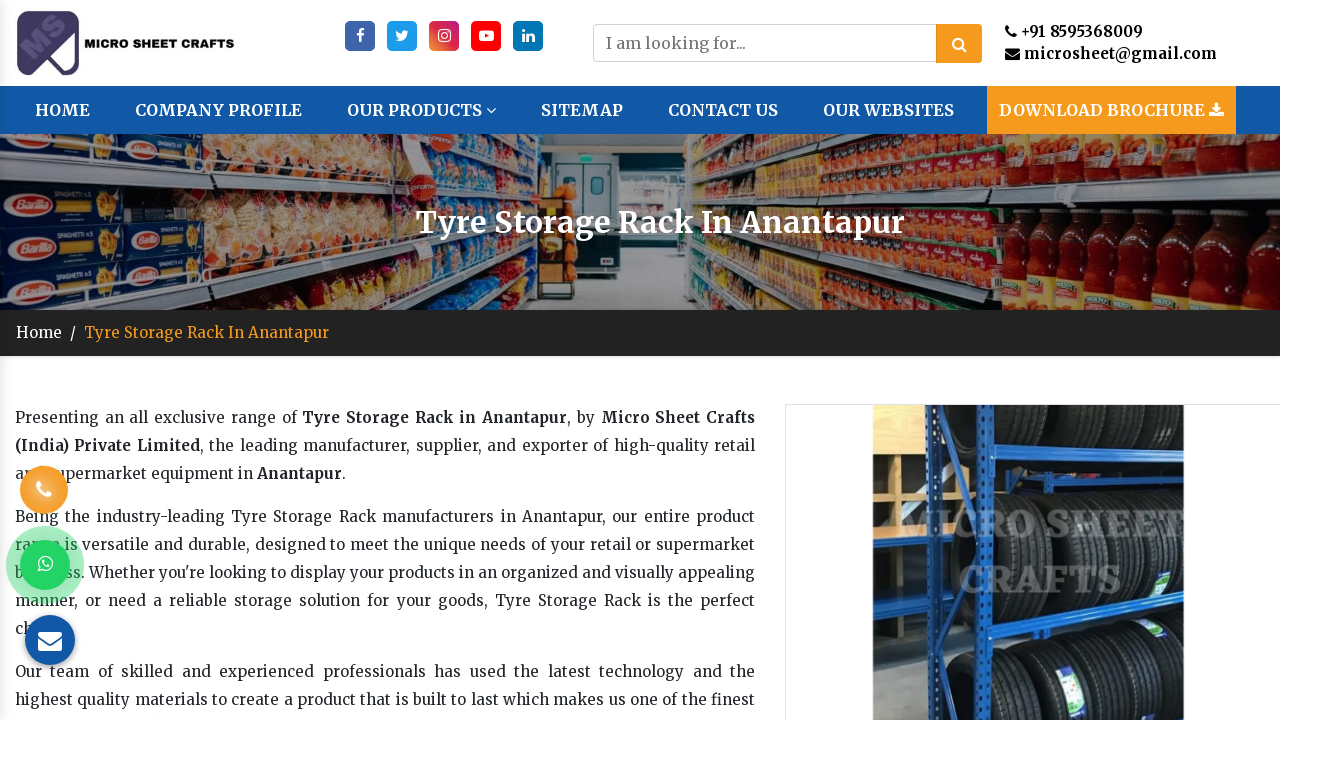

--- FILE ---
content_type: text/html; charset=UTF-8
request_url: https://www.microsheetcrafts.in/anantapur/tyre-storage-rack.html
body_size: 14859
content:
<!doctype html>
<html lang="en">
<head>
<meta charset="utf-8">
<meta name="viewport" content="width=device-width, initial-scale=1, shrink-to-fit=no">
<base href="https://www.microsheetcrafts.in/">
<title>Tyre Storage Rack in Anantapur, Top Tyre Storage Rack Manufacturers in Anantapur</title>
<meta name="description" content="Top Tyre Storage Rack In Tyre Storage Rack. Micro Sheet Crafts a Tyre Storage Rack Manufacturers in Tyre Storage Rack and Suppliers, Exporters provide better Customized Design, Best Price &On Time Delivery">
<meta name="keywords" content="Tyre Storage Rack in Anantapur, Tyre Storage Rack Manufacturers in Anantapur, Tyre Storage Rack Suppliers in Anantapur  Tyre Storage Rack Exporter in Anantapur, Tyre Storage Rack Manufacturers In India">
<meta name="address" content="H - 1286, DSIDC, Narela, Shalimar Bagh, Delhi - 110040, India">
<meta name="copyright" content="Micro Sheet Crafts (India) Private Limited. - Tyre Storage Rack in Anantapur, Top Tyre Storage Rack Manufacturers in Anantapur">
<meta name="distribution" content="global">
<meta name="language" content="english">
<meta name="rating" content="general">
<meta name="subject" content="Tyre Storage Rack in Anantapur, Top Tyre Storage Rack Manufacturers in Anantapur">
<meta name="robots" content="ALL">
<meta name="revisit-after" content="1 days">
<meta name="generator" content="https://www.microsheetcrafts.in/">
<meta name="author" content="Micro Sheet Crafts (India) Private Limited.">
<meta name="og:type" content="Website">
<meta name="og:title" content="Tyre Storage Rack in Anantapur, Top Tyre Storage Rack Manufacturers in Anantapur">
<meta name="og:image" content="default/img/logo-1.webp">
<meta name="og:site_name" content="Micro Sheet Crafts (India) Private Limited.">
<meta name="og:description" content="Top Tyre Storage Rack In Tyre Storage Rack. Micro Sheet Crafts a Tyre Storage Rack Manufacturers in Tyre Storage Rack and Suppliers, Exporters provide better Customized Design, Best Price &On Time Delivery">
<meta name="twitter:card" content="summary">
<meta name="twitter:desc" content="Top Tyre Storage Rack In Tyre Storage Rack. Micro Sheet Crafts a Tyre Storage Rack Manufacturers in Tyre Storage Rack and Suppliers, Exporters provide better Customized Design, Best Price &On Time Delivery">
<meta name="twitter:title" content="Tyre Storage Rack in Anantapur, Top Tyre Storage Rack Manufacturers in Anantapur">
<meta name="abstract" content="Tyre Storage Rack in Anantapur, Top Tyre Storage Rack Manufacturers in Anantapur">
<meta name="Classification" content="Top Tyre Storage Rack In Tyre Storage Rack. Micro Sheet Crafts a Tyre Storage Rack Manufacturers in Tyre Storage Rack and Suppliers, Exporters provide better Customized Design, Best Price &On Time Delivery">
<meta name="dc.source" content="Tyre Storage Rack in Anantapur, Top Tyre Storage Rack Manufacturers in Anantapur">
<meta name="dc.title" content="Tyre Storage Rack in Anantapur, Top Tyre Storage Rack Manufacturers in Anantapur">
<meta name="dc.keywords" content="Tyre Storage Rack in Anantapur, Tyre Storage Rack Manufacturers in Anantapur, Tyre Storage Rack Suppliers in Anantapur  Tyre Storage Rack Exporter in Anantapur, Tyre Storage Rack Manufacturers In India">
<meta name="dc.subject" content="Tyre Storage Rack in Anantapur, Top Tyre Storage Rack Manufacturers in Anantapur">
<meta name="dc.description" content="Top Tyre Storage Rack In Tyre Storage Rack. Micro Sheet Crafts a Tyre Storage Rack Manufacturers in Tyre Storage Rack and Suppliers, Exporters provide better Customized Design, Best Price &On Time Delivery">
<link rel="stylesheet" href="https://cdn.jsdelivr.net/npm/bootstrap@4.3.1/dist/css/bootstrap.min.css">
<link rel="stylesheet" href="https://cdnjs.cloudflare.com/ajax/libs/font-awesome/4.7.0/css/font-awesome.min.css">
<link rel="shortcut icon" type="image/x-icon" href="default/img/favicon.ico">
<link rel="stylesheet" href="default/style.css">
<link rel="stylesheet" href="https://webclickindia.co.in/smtp/css/mail.css">
<meta name="google-site-verification" content="XOTGCiqZYM5H_QeEemHLbcGKhpCJtcyAqMEFy8nMqAU" >
<!-- Google tag (gtag.js) -->
<script async src="https://www.googletagmanager.com/gtag/js?id=G-R40QG4FPFD"></script>
<script>
  window.dataLayer = window.dataLayer || [];
  function gtag(){dataLayer.push(arguments);}
  gtag('js', new Date());

  gtag('config', 'G-R40QG4FPFD');
</script>
</head><body>
<!-- Main -->
<main>
<header class="py-2">
<div class="container">
<div class="row">
<div class="col-xl-3 col-lg-3 col-md-3 col-sm-12 col-xs-12 logo">
<a href="./"><img src="https://www.microsheetcrafts.in/default/img/logo-1.webp" alt="Micro Sheet Crafts® (India) Private Limited." title="Micro Sheet Crafts® (India) Private Limited." width="225" height="70" aria-label="Logo"></a>
</div>

<div class="col-xl-9 col-lg-9 col-md-9 col-sm-12 col-xs-12 navigation align-self-center">
<div class="row">
<div class="col-xl-3 col-lg-3 col-md-5 col-sm-12 col-xs-12 social-media">
<ul>
<li class="list-inline-item"><a href="https://www.facebook.com/microsheetcrafts" target="_blank" aria-label="Facebook" title="Connect With us On Facebook"><i class="fa fa-facebook" aria-hidden="true"></i></a></li>
<li class="list-inline-item"><a href="https://twitter.com/MicroSheetCraft" target="_blank" aria-label="Twitter" title="Follow Us On Twitter"><i class="fa fa-twitter" aria-hidden="true"></i></a></li>
<li class="list-inline-item"><a href="https://www.instagram.com/microsheet/" target="_blank" aria-label="Instagram" title="Follow Us On Instagram"><i class="fa fa-instagram" aria-hidden="true"></i></a></li>
<li class="list-inline-item"><a href="https://www.youtube.com/@MicroSheetCraftsindia" target="_blank" aria-label="Youtube" title="Subscribe to Us On YouTube"><i class="fa fa-youtube-play" aria-hidden="true"></i></a></li>
<li class="list-inline-item"><a href="https://www.linkedin.com/company/micro-sheet-crafts/" target="_blank" aria-label="Linkedin" title="Join With Us On LinkedIn"><i class="fa fa-linkedin" aria-hidden="true"></i></a></li>
</ul>
</div>

<div class="col-xl-5 col-lg-5 col-md-5 col-sm-12 col-xs-12 search_bar align-self-center">
<form action="#" method="post">
<input type="text" name="text" placeholder="I am looking for...">
<button aria-label="Search Button"><i class="fa fa-search" aria-hidden="true"></i></button>
</form>
</div>

<div class="col-xl-3 col-lg-3 col-md-12 col-sm-12 col-xs-12 client-information align-self-center">
<ul class="text-left">
<li><a href="tel:9999222246" class="text-white" title="+91 8595368009">
<i class="fa fa-phone" aria-hidden="true"></i> +91 8595368009 </a></li>

<li><a href="mailto:microsheet@gmail.com" class="text-white" title=" microsheet@gmail.com">
<i class="fa fa-envelope" aria-hidden="true"></i> microsheet@gmail.com</a></li>
</ul>
</div>
</div>
</div>
</div>
</div>
</header>
<!-- Sticky -->
<div class="sticky">
<div class="container-fluid">
<div class="row">
<div class="col-xl-12 col-lg-12 col-md-12 col-sm-12 col-xs-12 sticky_links">
<div class="navbar-area">
<div class="fennec-nav">
<nav class="navbar navbar-expand-md navbar-light">    
<div class="collapse navbar-collapse mean-menu justify-content-center" id="navbarSupportedContent" style="display: block;">
<ul class="navbar-nav">
<li class="nav-item"><a href="/" class="nav-link active" title="Home">Home </a></li>
<li class="nav-item"><a href="https://www.displayrackmanufacturer.com/profile.html" target="_blank" class="nav-link" title="Comapny Profile">Company Profile</a></li>
<li class="nav-item"><a href="javascript:;" class="nav-link" title="Our Products">Our Products <i class="fa fa-angle-down" aria-hidden="true"></i> </a>
<ul class="dropdown-menu">
				<li class="nav-item"><a href="https://www.microsheetcrafts.in/anantapur/supermarket-rack.html" title="Supermarket Rack Supplier In Anantapur" class="nav-link">Supermarket Rack</a></li>
				<li class="nav-item"><a href="https://www.microsheetcrafts.in/anantapur/supermarket-display-rack.html" title="Supermarket Display Rack Supplier In Anantapur" class="nav-link">Supermarket Display Rack</a></li>
				<li class="nav-item"><a href="https://www.microsheetcrafts.in/anantapur/supermarket-wall-rack.html" title="Supermarket Wall Rack Supplier In Anantapur" class="nav-link">Supermarket Wall Rack</a></li>
				<li class="nav-item"><a href="https://www.microsheetcrafts.in/anantapur/grocery-display-rack.html" title="Grocery Display Rack Supplier In Anantapur" class="nav-link">Grocery Display Rack</a></li>
				<li class="nav-item"><a href="https://www.microsheetcrafts.in/anantapur/grocery-store-rack.html" title="Grocery Store Rack Supplier In Anantapur" class="nav-link">Grocery Store Rack</a></li>
				<li class="nav-item"><a href="https://www.microsheetcrafts.in/anantapur/grocery-rack.html" title="Grocery Rack Supplier In Anantapur" class="nav-link">Grocery Rack</a></li>
				<li class="nav-item"><a href="https://www.microsheetcrafts.in/anantapur/garment-rack.html" title="Garment Rack Supplier In Anantapur" class="nav-link">Garment Rack</a></li>
				<li class="nav-item"><a href="https://www.microsheetcrafts.in/anantapur/kirana-rack.html" title="Kirana Rack Supplier In Anantapur" class="nav-link">Kirana Rack</a></li>
				<li class="nav-item"><a href="https://www.microsheetcrafts.in/anantapur/kirana-display-rack.html" title="Kirana Display Rack Supplier In Anantapur" class="nav-link">Kirana Display Rack</a></li>
				<li class="nav-item"><a href="https://www.microsheetcrafts.in/anantapur/kirana-store-rack.html" title="Kirana Store Rack Supplier In Anantapur" class="nav-link">Kirana Store Rack</a></li>
				<li class="nav-item"><a href="https://www.microsheetcrafts.in/anantapur/departmental-rack.html" title="Departmental Rack Supplier In Anantapur" class="nav-link">Departmental Rack</a></li>
				<li class="nav-item"><a href="https://www.microsheetcrafts.in/anantapur/departmental-display-rack.html" title="Departmental Display Rack Supplier In Anantapur" class="nav-link">Departmental Display Rack</a></li>
				<li class="nav-item"><a href="https://www.microsheetcrafts.in/anantapur/departmental-grocery-rack.html" title="Departmental Grocery Rack Supplier In Anantapur" class="nav-link">Departmental Grocery Rack</a></li>
				<li class="nav-item"><a href="https://www.microsheetcrafts.in/anantapur/retail-rack.html" title="Retail Rack Supplier In Anantapur" class="nav-link">Retail Rack</a></li>
				<li class="nav-item"><a href="https://www.microsheetcrafts.in/anantapur/retail-store-rack.html" title="Retail Store Rack Supplier In Anantapur" class="nav-link">Retail Store Rack</a></li>
				<li class="nav-item"><a href="https://www.microsheetcrafts.in/anantapur/retail-store-display-rack.html" title="Retail Store Display Rack Supplier In Anantapur" class="nav-link">Retail Store Display Rack</a></li>
				<li class="nav-item"><a href="https://www.microsheetcrafts.in/anantapur/garment-display-rack.html" title="Garment Display Rack Supplier In Anantapur" class="nav-link">Garment Display Rack</a></li>
				<li class="nav-item"><a href="https://www.microsheetcrafts.in/anantapur/shopping-trolley.html" title="Shopping Trolley Supplier In Anantapur" class="nav-link">Shopping Trolley</a></li>
				<li class="nav-item"><a href="https://www.microsheetcrafts.in/anantapur/supermarket-trolley.html" title="Supermarket Trolley Supplier In Anantapur" class="nav-link">Supermarket Trolley</a></li>
				<li class="nav-item"><a href="https://www.microsheetcrafts.in/anantapur/stainless-steel-supermarket-trolley.html" title="Stainless Steel Supermarket Trolley Supplier In Anantapur" class="nav-link">Stainless Steel Supermarket Trolley</a></li>
				<li class="nav-item"><a href="https://www.microsheetcrafts.in/anantapur/supermarket-plastic-trolley.html" title="Supermarket Plastic Trolley Supplier In Anantapur" class="nav-link">Supermarket Plastic Trolley</a></li>
				<li class="nav-item"><a href="https://www.microsheetcrafts.in/anantapur/cash-counter.html" title="Cash Counter Supplier In Anantapur" class="nav-link">Cash Counter</a></li>
				<li class="nav-item"><a href="https://www.microsheetcrafts.in/anantapur/checkout-counter.html" title="Checkout Counter Supplier In Anantapur" class="nav-link">Checkout Counter</a></li>
				<li class="nav-item"><a href="https://www.microsheetcrafts.in/anantapur/supermarket-cash-counter.html" title="Supermarket Cash Counter Supplier In Anantapur" class="nav-link">Supermarket Cash Counter</a></li>
				<li class="nav-item"><a href="https://www.microsheetcrafts.in/anantapur/retail-checkout-counter.html" title="Retail Checkout Counter Supplier In Anantapur" class="nav-link">Retail Checkout Counter</a></li>
				<li class="nav-item"><a href="https://www.microsheetcrafts.in/anantapur/cash-desk-checkout-counter.html" title="Cash Desk Checkout Counter Supplier In Anantapur" class="nav-link">Cash Desk Checkout Counter</a></li>
				<li class="nav-item"><a href="https://www.microsheetcrafts.in/anantapur/fruit-display-rack.html" title="Fruit Display Rack Supplier In Anantapur" class="nav-link">Fruit Display Rack</a></li>
				<li class="nav-item"><a href="https://www.microsheetcrafts.in/anantapur/vegetable-display-rack.html" title="Vegetable Display Rack Supplier In Anantapur" class="nav-link">Vegetable Display Rack</a></li>
				<li class="nav-item"><a href="https://www.microsheetcrafts.in/anantapur/tyre-storage-rack.html" title="Tyre Storage Rack Supplier In Anantapur" class="nav-link">Tyre Storage Rack</a></li>
				<li class="nav-item"><a href="https://www.microsheetcrafts.in/anantapur/light-duty-storage-rack.html" title="Light Duty Storage Rack Supplier In Anantapur" class="nav-link">Light Duty Storage Rack</a></li>
				<li class="nav-item"><a href="https://www.microsheetcrafts.in/anantapur/warehouse-storage-rack.html" title="Warehouse Storage Rack Supplier In Anantapur" class="nav-link">Warehouse Storage Rack</a></li>
				<li class="nav-item"><a href="https://www.microsheetcrafts.in/anantapur/heavy-duty-rack.html" title="Heavy Duty Rack Supplier In Anantapur" class="nav-link">Heavy Duty Rack</a></li>
				<li class="nav-item"><a href="https://www.microsheetcrafts.in/anantapur/display-rack.html" title="Display Rack Supplier In Anantapur" class="nav-link">Display Rack</a></li>
				<li class="nav-item"><a href="https://www.microsheetcrafts.in/anantapur/wall-display-rack.html" title="Wall Display Rack Supplier In Anantapur" class="nav-link">Wall Display Rack</a></li>
				<li class="nav-item"><a href="https://www.microsheetcrafts.in/anantapur/storage-display-rack.html" title="Storage Display Rack Supplier In Anantapur" class="nav-link">Storage Display Rack</a></li>
				<li class="nav-item"><a href="https://www.microsheetcrafts.in/anantapur/material-handling-trolley.html" title="Material Handling Trolley Supplier In Anantapur" class="nav-link">Material Handling Trolley</a></li>
				<li class="nav-item"><a href="https://www.microsheetcrafts.in/anantapur/wooden-rack.html" title="Wooden Rack Supplier In Anantapur" class="nav-link">Wooden Rack</a></li>
				<li class="nav-item"><a href="https://www.microsheetcrafts.in/anantapur/sheet-metal-fabrication.html" title="Sheet Metal Fabrication Supplier In Anantapur" class="nav-link">Sheet Metal Fabrication</a></li>
				<li class="nav-item"><a href="https://www.microsheetcrafts.in/anantapur/wire-basket.html" title="Wire Basket Supplier In Anantapur" class="nav-link">Wire Basket</a></li>
				<li class="nav-item"><a href="https://www.microsheetcrafts.in/anantapur/pallet-rack.html" title="Pallet Rack Supplier In Anantapur" class="nav-link">Pallet Rack</a></li>
				<li class="nav-item"><a href="https://www.microsheetcrafts.in/anantapur/stainless-steel-dustbin.html" title="Stainless Steel Dustbin Supplier In Anantapur" class="nav-link">Stainless Steel Dustbin</a></li>
				<li class="nav-item"><a href="https://www.microsheetcrafts.in/anantapur/promotional-display-racks.html" title="Promotional Display Racks Supplier In Anantapur" class="nav-link">Promotional Display Racks</a></li>
				<li class="nav-item"><a href="https://www.microsheetcrafts.in/anantapur/storage-racking-system.html" title="Storage Racking System Supplier In Anantapur" class="nav-link">Storage Racking System</a></li>
				<li class="nav-item"><a href="https://www.microsheetcrafts.in/anantapur/storage-rack.html" title="Storage Rack Supplier In Anantapur" class="nav-link">Storage Rack</a></li>
		  </ul>
</li>
<li class="nav-item"><a href="https://www.microsheetcrafts.in/sitemap.html" class="nav-link" title="Sitemap">Sitemap</a></li>
<li class="nav-item"><a href="https://www.microsheetcrafts.in/contact-us.html" class="nav-link" title="Contact Us">Contact Us</a></li>
<li class="nav-item"><a href="https://www.displayrackmanufacturer.com/our-websites.html" target="_blank" class="nav-link" title="Our Websites">Our Websites</a></li>

<li class="nav-item"><a href="https://www.displayrackmanufacturer.com/corporate-brochure.html" class="yellow-color-btn" target="_blank" class="nav-link" title="Download Brochure">Download Brochure <i class="fa fa-download" aria-hidden="true"></i>  </a></li>


</ul>                            
</div>
</nav>
</div>
</div>

<nav class="navbar navbar-expand-md navbar-light mobile-menu">
<button class="ma5menu__toggle" type="button">
<span class="ma5menu__icon-toggle"></span> <span class="ma5menu__sr-only">Menu</span>
</button>
<div style="display: none;">
<ul class="site-menu">
<li><a href="/" title="Home">Home</a></li>
<li><a href="https://www.displayrackmanufacturer.com/profile.html" target="_blank" title="Company Profile">Company Profile</a></li>

<li>
<a href="#" title="Our Products">Our Products</a>
<ul class="dropdown-menu">
		<li><a href="https://www.microsheetcrafts.in/anantapur/supermarket-rack.html" title="Supermarket Rack">Supermarket Rack</a></li>
				<li><a href="https://www.microsheetcrafts.in/anantapur/supermarket-display-rack.html" title="Supermarket Display Rack">Supermarket Display Rack</a></li>
				<li><a href="https://www.microsheetcrafts.in/anantapur/supermarket-wall-rack.html" title="Supermarket Wall Rack">Supermarket Wall Rack</a></li>
				<li><a href="https://www.microsheetcrafts.in/anantapur/grocery-display-rack.html" title="Grocery Display Rack">Grocery Display Rack</a></li>
				<li><a href="https://www.microsheetcrafts.in/anantapur/grocery-store-rack.html" title="Grocery Store Rack">Grocery Store Rack</a></li>
				<li><a href="https://www.microsheetcrafts.in/anantapur/grocery-rack.html" title="Grocery Rack">Grocery Rack</a></li>
				<li><a href="https://www.microsheetcrafts.in/anantapur/garment-rack.html" title="Garment Rack">Garment Rack</a></li>
				<li><a href="https://www.microsheetcrafts.in/anantapur/kirana-rack.html" title="Kirana Rack">Kirana Rack</a></li>
				<li><a href="https://www.microsheetcrafts.in/anantapur/kirana-display-rack.html" title="Kirana Display Rack">Kirana Display Rack</a></li>
				<li><a href="https://www.microsheetcrafts.in/anantapur/kirana-store-rack.html" title="Kirana Store Rack">Kirana Store Rack</a></li>
				<li><a href="https://www.microsheetcrafts.in/anantapur/departmental-rack.html" title="Departmental Rack">Departmental Rack</a></li>
				<li><a href="https://www.microsheetcrafts.in/anantapur/departmental-display-rack.html" title="Departmental Display Rack">Departmental Display Rack</a></li>
				<li><a href="https://www.microsheetcrafts.in/anantapur/departmental-grocery-rack.html" title="Departmental Grocery Rack">Departmental Grocery Rack</a></li>
				<li><a href="https://www.microsheetcrafts.in/anantapur/retail-rack.html" title="Retail Rack">Retail Rack</a></li>
				<li><a href="https://www.microsheetcrafts.in/anantapur/retail-store-rack.html" title="Retail Store Rack">Retail Store Rack</a></li>
				<li><a href="https://www.microsheetcrafts.in/anantapur/retail-store-display-rack.html" title="Retail Store Display Rack">Retail Store Display Rack</a></li>
				<li><a href="https://www.microsheetcrafts.in/anantapur/garment-display-rack.html" title="Garment Display Rack">Garment Display Rack</a></li>
				<li><a href="https://www.microsheetcrafts.in/anantapur/shopping-trolley.html" title="Shopping Trolley">Shopping Trolley</a></li>
				<li><a href="https://www.microsheetcrafts.in/anantapur/supermarket-trolley.html" title="Supermarket Trolley">Supermarket Trolley</a></li>
				<li><a href="https://www.microsheetcrafts.in/anantapur/stainless-steel-supermarket-trolley.html" title="Stainless Steel Supermarket Trolley">Stainless Steel Supermarket Trolley</a></li>
				<li><a href="https://www.microsheetcrafts.in/anantapur/supermarket-plastic-trolley.html" title="Supermarket Plastic Trolley">Supermarket Plastic Trolley</a></li>
				<li><a href="https://www.microsheetcrafts.in/anantapur/cash-counter.html" title="Cash Counter">Cash Counter</a></li>
				<li><a href="https://www.microsheetcrafts.in/anantapur/checkout-counter.html" title="Checkout Counter">Checkout Counter</a></li>
				<li><a href="https://www.microsheetcrafts.in/anantapur/supermarket-cash-counter.html" title="Supermarket Cash Counter">Supermarket Cash Counter</a></li>
				<li><a href="https://www.microsheetcrafts.in/anantapur/retail-checkout-counter.html" title="Retail Checkout Counter">Retail Checkout Counter</a></li>
				<li><a href="https://www.microsheetcrafts.in/anantapur/cash-desk-checkout-counter.html" title="Cash Desk Checkout Counter">Cash Desk Checkout Counter</a></li>
				<li><a href="https://www.microsheetcrafts.in/anantapur/fruit-display-rack.html" title="Fruit Display Rack">Fruit Display Rack</a></li>
				<li><a href="https://www.microsheetcrafts.in/anantapur/vegetable-display-rack.html" title="Vegetable Display Rack">Vegetable Display Rack</a></li>
				<li><a href="https://www.microsheetcrafts.in/anantapur/tyre-storage-rack.html" title="Tyre Storage Rack">Tyre Storage Rack</a></li>
				<li><a href="https://www.microsheetcrafts.in/anantapur/light-duty-storage-rack.html" title="Light Duty Storage Rack">Light Duty Storage Rack</a></li>
				<li><a href="https://www.microsheetcrafts.in/anantapur/warehouse-storage-rack.html" title="Warehouse Storage Rack">Warehouse Storage Rack</a></li>
				<li><a href="https://www.microsheetcrafts.in/anantapur/heavy-duty-rack.html" title="Heavy Duty Rack">Heavy Duty Rack</a></li>
				<li><a href="https://www.microsheetcrafts.in/anantapur/display-rack.html" title="Display Rack">Display Rack</a></li>
				<li><a href="https://www.microsheetcrafts.in/anantapur/wall-display-rack.html" title="Wall Display Rack">Wall Display Rack</a></li>
				<li><a href="https://www.microsheetcrafts.in/anantapur/storage-display-rack.html" title="Storage Display Rack">Storage Display Rack</a></li>
				<li><a href="https://www.microsheetcrafts.in/anantapur/material-handling-trolley.html" title="Material Handling Trolley">Material Handling Trolley</a></li>
				<li><a href="https://www.microsheetcrafts.in/anantapur/wooden-rack.html" title="Wooden Rack">Wooden Rack</a></li>
				<li><a href="https://www.microsheetcrafts.in/anantapur/sheet-metal-fabrication.html" title="Sheet Metal Fabrication">Sheet Metal Fabrication</a></li>
				<li><a href="https://www.microsheetcrafts.in/anantapur/wire-basket.html" title="Wire Basket">Wire Basket</a></li>
				<li><a href="https://www.microsheetcrafts.in/anantapur/pallet-rack.html" title="Pallet Rack">Pallet Rack</a></li>
				<li><a href="https://www.microsheetcrafts.in/anantapur/stainless-steel-dustbin.html" title="Stainless Steel Dustbin">Stainless Steel Dustbin</a></li>
				<li><a href="https://www.microsheetcrafts.in/anantapur/promotional-display-racks.html" title="Promotional Display Racks">Promotional Display Racks</a></li>
				<li><a href="https://www.microsheetcrafts.in/anantapur/storage-racking-system.html" title="Storage Racking System">Storage Racking System</a></li>
				<li><a href="https://www.microsheetcrafts.in/anantapur/storage-rack.html" title="Storage Rack">Storage Rack</a></li>
		</ul>
</li> 
<li><a href="https://www.microsheetcrafts.in/sitemap.html" title="Sitemap">Sitemap</a></li>
<li><a href="https://www.microsheetcrafts.in/contact-us.html" title="Contact Us">Contact Us</a></li>
<li><a href="https://www.displayrackmanufacturer.com/our-websites.html" target="_blank" class="nav-link">Our Websites</a></li>

</ul>
</div>
</nav>
</div>
</div>
</div>
</div>
<section class="common-banner" style="background: url(default/img/sitemap-banner.jpg)no-repeat; background-size: 100%; background-position: center;">
<div class="container">
<div class="row">
<h1 class="text-white text-center w-100 d-block">Tyre Storage Rack In Anantapur</h1>
</div>
</div>
</section>
<!-- inner-bread -->
<div class="inner-bread">
<div class="container">
<div class="row">
<ul class="breadcrumb bg-transparent mb-0 ">
<li class="mr-2"><a href="/" class="text-white" title="Home">Home</a></li>
<li class="mr-2 text-white">/</li>
<li class="active mr-2">Tyre Storage Rack In Anantapur</li>
</ul>
</div>
</div>
</div>
<!-- Product Details -->
<div class="product-details py-5">
<div class="container">
<div class="row">
<div class="col-xl-7 col-lg-7 col-md-7 col-sm-12 col-xs-12 product-details_content align-self-center">
<p style="text-align:justify">Presenting an all exclusive range of <strong>Tyre Storage Rack in Anantapur</strong>, by<strong> Micro Sheet Crafts (India) Private Limited</strong>, the leading manufacturer, supplier, and exporter of high-quality retail and supermarket equipment in <strong>Anantapur</strong>.</p>

<p style="text-align:justify">Being the industry-leading Tyre Storage Rack manufacturers in Anantapur, our entire product range is versatile and durable, designed to meet the unique needs of your retail or supermarket business. Whether you&#39;re looking to display your products in an organized and visually appealing manner, or need a reliable storage solution for your goods, Tyre Storage Rack is the perfect choice.</p>

<p style="text-align:justify">Our team of skilled and experienced professionals has used the latest technology and the highest quality materials to create a product that is built to last which makes us one of the finest Tyre Storage Rack exporters and suppliers in Anantapur. We understand the importance of providing our customers in Tyre Storage Rack with reliable and efficient solutions that help them optimize their operations and improve their bottom line.</p>

<p style="text-align:justify">With Tyre Storage Rack, you can rest assured that your retail or supermarket business is in good hands. Contact us today to share your requirement and take your retail or supermarket business to the next level.</p>

<div style="display:none">| <a href="https://www.displayrackmanufacturer.com/supermarket-racks.html">Supermarket Rack</a> | <a href="https://www.displayrackmanufacturer.com/supermarket-racks.html">Supermarket Racks</a> | <a href="https://www.displayrackmanufacturer.com/wall-corner-rack.html">Wall Corner Rack</a> | <a href="https://www.displayrackmanufacturer.com/supermarket-racks.html">Supermarket Store Rack</a> | <a href="https://www.displayrackmanufacturer.com/supermarket-racks.html">Grocery Display Rack</a></div>

<div style="display:none">| <a href="https://www.starinteriorracks.com/supermarket-rack.html"> Supermarket Rack </a> | <a href="https://www.starinteriorracks.com/supermarket-display-rack.html"> Supermarket Display Rack</a> | <a href="https://www.starinteriorracks.com/supermarket-display-rack.html"> Supermarket Display Rack Manufacturers </a> | <a href="https://www.starinteriorracks.com/departmental-store-rack.html"> Departmental Store Rack</a> | Retail Store Rack <a href="https://www.starinteriorracks.com/retail-display-rack.html"> Retail Display Rack </a> | <a href="https://www.starinteriorracks.com/hypermarket-rack.html"> Hypermarket Rack</a> | <a href="https://www.starinteriorracks.com/supermarket-display-rack.html"> Hypermarket Rack Manufacturers</a>| <a href="https://www.starinteriorracks.com/grocery-rack.html"> Grocery Rack Manufacturers </a> | <a href="https://www.starinteriorracks.com/display-rack.html"> Display Rack Manufacturers</a> | <a href="https://www.starinteriorracks.com/display-rack.html"> Display Rack</a>|<a href="https://www.starinteriorracks.com/storage-rack.html"> Storage Rack Manufacturers in Delhi </a></div>
</div>

<div class="col-xl-5 col-lg-5 col-md-5 col-sm-12 col-xs-12 for-img">
<img src="images/products/img-tyre-storage-rack.webp" alt="Tyre Storage Rack Exporter In Anantapur" title="Tyre Storage Rack Exporter In Anantapur" class="w-100 border" data-target=".bd-example-modal-sm" data-toggle="modal">

<div class="modal-center text-center">
<a href="#" class="text-white" data-target=".bd-example-modal-sm" data-toggle="modal" title="Get Best Quote"><i class="fa fa-envelope" aria-hidden="true"></i> Get Best Quote</a>
</div>
</div>

</div>
</div>
</div>

<div class="interseted-pop text-center pt-0 pb-5">
<a href="#" class="text-white" data-target=".bd-example-modal-sm" data-toggle="modal" title=" Yes, I am Interested "><i class="fa fa-envelope" aria-hidden="true"></i> Yes, I am Interested </a>
</div>
<!-- Related Products -->
<section class="related-products py-5 bg-light">
<div class="container">
<div class="title">
<h4 class="text-center w-100 d-block">Related Products </h4>
</div>
<div class="row">
<div class="col-md-12 box-shadow">
<div class="row">
<div class="co-xl-4 col-lg-4 col-md-4 col-sm-12 col-xs-12 related_product">
<img src="images/products/img-supermarket-rack.webp" alt="Supermarket Rack Supplier In Anantapur" title="Supermarket Rack Supplier In Anantapur" class="w-100 border">
</div>

<div class="co-xl-8 col-lg-8 col-md-8 col-sm-12 col-xs-12 related_product">
<span class="text-dark font-weight-bold mb-3 d-block">Supermarket Rack</span>
<p style="text-align:justify">Introducing the Supermarket Rack from Micro Sheet Crafts (India) Private Limited &ndash; the perfect storage solution for any retail space. As leading manufacturers, suppliers, and exporters based in Delhi, India, we offer a wide range of high-quality racks that are designed to meet your storage needs.</p>
<div class="button-list mt-4 text-center">
<ul>
<li class="list-inline-item"><a href="anantapur/supermarket-rack.html" class="text-white" title="Read More"><i class="fa fa-angle-right" aria-hidden="true"></i> Read More</a></li>
<li class="list-inline-item"><a href="#" class="text-white" data-target=".bd-example-modal-sm" data-toggle="modal" title="Get Best Quote">
<i class="fa fa-envelope" aria-hidden="true"></i> Get Best Quote</a></li>
<li class="list-inline-item"><a href="contact-us.html" class="text-white" title="Contact Us Now">
<svg fill="currentColor" width="24px" height="24px" viewBox="0 0 24 24" xmlns="http://www.w3.org/2000/svg">
<g data-name="Layer 2">
<g data-name="phone-call">
<rect width="24" height="24" opacity="0"></rect>
<path d="M13 8a3 3 0 0 1 3 3 1 1 0 0 0 2 0 5 5 0 0 0-5-5 1 1 0 0 0 0 2z"></path>
<path d="M13 4a7 7 0 0 1 7 7 1 1 0 0 0 2 0 9 9 0 0 0-9-9 1 1 0 0 0 0 2z"></path>
<path d="M21.75 15.91a1 1 0 0 0-.72-.65l-6-1.37a1 1 0 0 0-.92.26c-.14.13-.15.14-.8 1.38a9.91 9.91 0 0 1-4.87-4.89C9.71 10 9.72 10 9.85 9.85a1 1 0 0 0 .26-.92L8.74 3a1 1 0 0 0-.65-.72 3.79 3.79 0 0 0-.72-.18A3.94 3.94 0 0 0 6.6 2 4.6 4.6 0 0 0 2 6.6 15.42 15.42 0 0 0 17.4 22a4.6 4.6 0 0 0 4.6-4.6 4.77 4.77 0 0 0-.06-.76 4.34 4.34 0 0 0-.19-.73zM17.4 20A13.41 13.41 0 0 1 4 6.6 2.61 2.61 0 0 1 6.6 4h.33L8 8.64l-.54.28c-.86.45-1.54.81-1.18 1.59a11.85 11.85 0 0 0 7.18 7.21c.84.34 1.17-.29 1.62-1.16l.29-.55L20 17.07v.33a2.61 2.61 0 0 1-2.6 2.6z"></path>
</g>
</g>
</svg>Contact Us Now</a></li>
</ul>
</div>

</div>
</div>
</div>
<div class="col-md-12 box-shadow">
<div class="row">
<div class="co-xl-4 col-lg-4 col-md-4 col-sm-12 col-xs-12 related_product">
<img src="images/products/img-supermarket-display-rack.webp" alt="Supermarket Display Rack Supplier In Anantapur" title="Supermarket Display Rack Supplier In Anantapur" class="w-100 border">
</div>

<div class="co-xl-8 col-lg-8 col-md-8 col-sm-12 col-xs-12 related_product">
<span class="text-dark font-weight-bold mb-3 d-block">Supermarket Display Rack</span>
<p style="text-align:justify">Micro Sheet Crafts (India) Private Limited is a Delhi-based company that specializes as the manufacturer, supplier, and exporter of supermarket display racks. These racks are designed to help retailers and store owners efficiently display their products, making them more attractive and accessible to customers.</p>
<div class="button-list mt-4 text-center">
<ul>
<li class="list-inline-item"><a href="anantapur/supermarket-display-rack.html" class="text-white" title="Read More"><i class="fa fa-angle-right" aria-hidden="true"></i> Read More</a></li>
<li class="list-inline-item"><a href="#" class="text-white" data-target=".bd-example-modal-sm" data-toggle="modal" title="Get Best Quote">
<i class="fa fa-envelope" aria-hidden="true"></i> Get Best Quote</a></li>
<li class="list-inline-item"><a href="contact-us.html" class="text-white" title="Contact Us Now">
<svg fill="currentColor" width="24px" height="24px" viewBox="0 0 24 24" xmlns="http://www.w3.org/2000/svg">
<g data-name="Layer 2">
<g data-name="phone-call">
<rect width="24" height="24" opacity="0"></rect>
<path d="M13 8a3 3 0 0 1 3 3 1 1 0 0 0 2 0 5 5 0 0 0-5-5 1 1 0 0 0 0 2z"></path>
<path d="M13 4a7 7 0 0 1 7 7 1 1 0 0 0 2 0 9 9 0 0 0-9-9 1 1 0 0 0 0 2z"></path>
<path d="M21.75 15.91a1 1 0 0 0-.72-.65l-6-1.37a1 1 0 0 0-.92.26c-.14.13-.15.14-.8 1.38a9.91 9.91 0 0 1-4.87-4.89C9.71 10 9.72 10 9.85 9.85a1 1 0 0 0 .26-.92L8.74 3a1 1 0 0 0-.65-.72 3.79 3.79 0 0 0-.72-.18A3.94 3.94 0 0 0 6.6 2 4.6 4.6 0 0 0 2 6.6 15.42 15.42 0 0 0 17.4 22a4.6 4.6 0 0 0 4.6-4.6 4.77 4.77 0 0 0-.06-.76 4.34 4.34 0 0 0-.19-.73zM17.4 20A13.41 13.41 0 0 1 4 6.6 2.61 2.61 0 0 1 6.6 4h.33L8 8.64l-.54.28c-.86.45-1.54.81-1.18 1.59a11.85 11.85 0 0 0 7.18 7.21c.84.34 1.17-.29 1.62-1.16l.29-.55L20 17.07v.33a2.61 2.61 0 0 1-2.6 2.6z"></path>
</g>
</g>
</svg>Contact Us Now</a></li>
</ul>
</div>

</div>
</div>
</div>
<div class="col-md-12 box-shadow">
<div class="row">
<div class="co-xl-4 col-lg-4 col-md-4 col-sm-12 col-xs-12 related_product">
<img src="images/products/img-supermarket-wall-rack.webp" alt="Supermarket Wall Rack Supplier In Anantapur" title="Supermarket Wall Rack Supplier In Anantapur" class="w-100 border">
</div>

<div class="co-xl-8 col-lg-8 col-md-8 col-sm-12 col-xs-12 related_product">
<span class="text-dark font-weight-bold mb-3 d-block">Supermarket Wall Rack</span>
<p style="text-align:justify">Micro Sheet Crafts (India) Private Limited is one of the outstanding manufacturers, suppliers, and exporters of high-quality Supermarket Wall Racks in Delhi, India. These racks are perfect for organizing products and displaying them in an efficient manner, making it easy for customers to find what they need.Made from durable materials, these Supermarket Wall Racks are designed to withstand heavy loads and provide long-lasting performance.</p>

<p style="text-align:justify">&nbsp;</p>
<div class="button-list mt-4 text-center">
<ul>
<li class="list-inline-item"><a href="anantapur/supermarket-wall-rack.html" class="text-white" title="Read More"><i class="fa fa-angle-right" aria-hidden="true"></i> Read More</a></li>
<li class="list-inline-item"><a href="#" class="text-white" data-target=".bd-example-modal-sm" data-toggle="modal" title="Get Best Quote">
<i class="fa fa-envelope" aria-hidden="true"></i> Get Best Quote</a></li>
<li class="list-inline-item"><a href="contact-us.html" class="text-white" title="Contact Us Now">
<svg fill="currentColor" width="24px" height="24px" viewBox="0 0 24 24" xmlns="http://www.w3.org/2000/svg">
<g data-name="Layer 2">
<g data-name="phone-call">
<rect width="24" height="24" opacity="0"></rect>
<path d="M13 8a3 3 0 0 1 3 3 1 1 0 0 0 2 0 5 5 0 0 0-5-5 1 1 0 0 0 0 2z"></path>
<path d="M13 4a7 7 0 0 1 7 7 1 1 0 0 0 2 0 9 9 0 0 0-9-9 1 1 0 0 0 0 2z"></path>
<path d="M21.75 15.91a1 1 0 0 0-.72-.65l-6-1.37a1 1 0 0 0-.92.26c-.14.13-.15.14-.8 1.38a9.91 9.91 0 0 1-4.87-4.89C9.71 10 9.72 10 9.85 9.85a1 1 0 0 0 .26-.92L8.74 3a1 1 0 0 0-.65-.72 3.79 3.79 0 0 0-.72-.18A3.94 3.94 0 0 0 6.6 2 4.6 4.6 0 0 0 2 6.6 15.42 15.42 0 0 0 17.4 22a4.6 4.6 0 0 0 4.6-4.6 4.77 4.77 0 0 0-.06-.76 4.34 4.34 0 0 0-.19-.73zM17.4 20A13.41 13.41 0 0 1 4 6.6 2.61 2.61 0 0 1 6.6 4h.33L8 8.64l-.54.28c-.86.45-1.54.81-1.18 1.59a11.85 11.85 0 0 0 7.18 7.21c.84.34 1.17-.29 1.62-1.16l.29-.55L20 17.07v.33a2.61 2.61 0 0 1-2.6 2.6z"></path>
</g>
</g>
</svg>Contact Us Now</a></li>
</ul>
</div>

</div>
</div>
</div>
<div class="col-md-12 box-shadow">
<div class="row">
<div class="co-xl-4 col-lg-4 col-md-4 col-sm-12 col-xs-12 related_product">
<img src="images/products/img-grocery-display-rack.webp" alt="Grocery Display Rack Supplier In Anantapur" title="Grocery Display Rack Supplier In Anantapur" class="w-100 border">
</div>

<div class="co-xl-8 col-lg-8 col-md-8 col-sm-12 col-xs-12 related_product">
<span class="text-dark font-weight-bold mb-3 d-block">Grocery Display Rack</span>
<p style="text-align:justify">The Grocery Display Rack is a product offered by Micro Sheet Crafts (India) Private Limited, a well-reputed manufacturer and exporter based in Delhi, India. It is designed to help retailers organize and display their grocery items in an attractive and efficient manner, making it easier for customers to find what they need.</p>

<p style="text-align:justify">&nbsp;</p>
<div class="button-list mt-4 text-center">
<ul>
<li class="list-inline-item"><a href="anantapur/grocery-display-rack.html" class="text-white" title="Read More"><i class="fa fa-angle-right" aria-hidden="true"></i> Read More</a></li>
<li class="list-inline-item"><a href="#" class="text-white" data-target=".bd-example-modal-sm" data-toggle="modal" title="Get Best Quote">
<i class="fa fa-envelope" aria-hidden="true"></i> Get Best Quote</a></li>
<li class="list-inline-item"><a href="contact-us.html" class="text-white" title="Contact Us Now">
<svg fill="currentColor" width="24px" height="24px" viewBox="0 0 24 24" xmlns="http://www.w3.org/2000/svg">
<g data-name="Layer 2">
<g data-name="phone-call">
<rect width="24" height="24" opacity="0"></rect>
<path d="M13 8a3 3 0 0 1 3 3 1 1 0 0 0 2 0 5 5 0 0 0-5-5 1 1 0 0 0 0 2z"></path>
<path d="M13 4a7 7 0 0 1 7 7 1 1 0 0 0 2 0 9 9 0 0 0-9-9 1 1 0 0 0 0 2z"></path>
<path d="M21.75 15.91a1 1 0 0 0-.72-.65l-6-1.37a1 1 0 0 0-.92.26c-.14.13-.15.14-.8 1.38a9.91 9.91 0 0 1-4.87-4.89C9.71 10 9.72 10 9.85 9.85a1 1 0 0 0 .26-.92L8.74 3a1 1 0 0 0-.65-.72 3.79 3.79 0 0 0-.72-.18A3.94 3.94 0 0 0 6.6 2 4.6 4.6 0 0 0 2 6.6 15.42 15.42 0 0 0 17.4 22a4.6 4.6 0 0 0 4.6-4.6 4.77 4.77 0 0 0-.06-.76 4.34 4.34 0 0 0-.19-.73zM17.4 20A13.41 13.41 0 0 1 4 6.6 2.61 2.61 0 0 1 6.6 4h.33L8 8.64l-.54.28c-.86.45-1.54.81-1.18 1.59a11.85 11.85 0 0 0 7.18 7.21c.84.34 1.17-.29 1.62-1.16l.29-.55L20 17.07v.33a2.61 2.61 0 0 1-2.6 2.6z"></path>
</g>
</g>
</svg>Contact Us Now</a></li>
</ul>
</div>

</div>
</div>
</div>
<div class="col-md-12 box-shadow">
<div class="row">
<div class="co-xl-4 col-lg-4 col-md-4 col-sm-12 col-xs-12 related_product">
<img src="images/products/img-grocery-store-rack.webp" alt="Grocery Store Rack Supplier In Anantapur" title="Grocery Store Rack Supplier In Anantapur" class="w-100 border">
</div>

<div class="co-xl-8 col-lg-8 col-md-8 col-sm-12 col-xs-12 related_product">
<span class="text-dark font-weight-bold mb-3 d-block">Grocery Store Rack</span>
<p style="text-align:justify">Grocery Store Rack is a type of shelving unit designed for use in grocery stores to display products such as fruits, vegetables, packaged foods, and other household items. The racks are offered by Micro Sheet Crafts (India) Private Limited, a company based in Delhi, India that specializes as a dependable manufacturer, supplier, and exporter various types of racks and storage solutions.</p>

<p style="text-align:justify">&nbsp;</p>
<div class="button-list mt-4 text-center">
<ul>
<li class="list-inline-item"><a href="anantapur/grocery-store-rack.html" class="text-white" title="Read More"><i class="fa fa-angle-right" aria-hidden="true"></i> Read More</a></li>
<li class="list-inline-item"><a href="#" class="text-white" data-target=".bd-example-modal-sm" data-toggle="modal" title="Get Best Quote">
<i class="fa fa-envelope" aria-hidden="true"></i> Get Best Quote</a></li>
<li class="list-inline-item"><a href="contact-us.html" class="text-white" title="Contact Us Now">
<svg fill="currentColor" width="24px" height="24px" viewBox="0 0 24 24" xmlns="http://www.w3.org/2000/svg">
<g data-name="Layer 2">
<g data-name="phone-call">
<rect width="24" height="24" opacity="0"></rect>
<path d="M13 8a3 3 0 0 1 3 3 1 1 0 0 0 2 0 5 5 0 0 0-5-5 1 1 0 0 0 0 2z"></path>
<path d="M13 4a7 7 0 0 1 7 7 1 1 0 0 0 2 0 9 9 0 0 0-9-9 1 1 0 0 0 0 2z"></path>
<path d="M21.75 15.91a1 1 0 0 0-.72-.65l-6-1.37a1 1 0 0 0-.92.26c-.14.13-.15.14-.8 1.38a9.91 9.91 0 0 1-4.87-4.89C9.71 10 9.72 10 9.85 9.85a1 1 0 0 0 .26-.92L8.74 3a1 1 0 0 0-.65-.72 3.79 3.79 0 0 0-.72-.18A3.94 3.94 0 0 0 6.6 2 4.6 4.6 0 0 0 2 6.6 15.42 15.42 0 0 0 17.4 22a4.6 4.6 0 0 0 4.6-4.6 4.77 4.77 0 0 0-.06-.76 4.34 4.34 0 0 0-.19-.73zM17.4 20A13.41 13.41 0 0 1 4 6.6 2.61 2.61 0 0 1 6.6 4h.33L8 8.64l-.54.28c-.86.45-1.54.81-1.18 1.59a11.85 11.85 0 0 0 7.18 7.21c.84.34 1.17-.29 1.62-1.16l.29-.55L20 17.07v.33a2.61 2.61 0 0 1-2.6 2.6z"></path>
</g>
</g>
</svg>Contact Us Now</a></li>
</ul>
</div>

</div>
</div>
</div>
<div class="col-md-12 box-shadow">
<div class="row">
<div class="co-xl-4 col-lg-4 col-md-4 col-sm-12 col-xs-12 related_product">
<img src="images/products/img-grocery-rack.webp" alt="Grocery Rack Supplier In Anantapur" title="Grocery Rack Supplier In Anantapur" class="w-100 border">
</div>

<div class="co-xl-8 col-lg-8 col-md-8 col-sm-12 col-xs-12 related_product">
<span class="text-dark font-weight-bold mb-3 d-block">Grocery Rack</span>
<p style="text-align:justify">Grocery Rack is a product offered by Micro Sheet Crafts (India) Private Limited, a Delhi-based reputed manufacturer, supplier, and exporter of retail fixtures and display solutions. The Grocery Rack is a modular and customizable shelving system designed for organizing and displaying various grocery items in a retail setting.</p>

<p style="text-align:justify">&nbsp;</p>
<div class="button-list mt-4 text-center">
<ul>
<li class="list-inline-item"><a href="anantapur/grocery-rack.html" class="text-white" title="Read More"><i class="fa fa-angle-right" aria-hidden="true"></i> Read More</a></li>
<li class="list-inline-item"><a href="#" class="text-white" data-target=".bd-example-modal-sm" data-toggle="modal" title="Get Best Quote">
<i class="fa fa-envelope" aria-hidden="true"></i> Get Best Quote</a></li>
<li class="list-inline-item"><a href="contact-us.html" class="text-white" title="Contact Us Now">
<svg fill="currentColor" width="24px" height="24px" viewBox="0 0 24 24" xmlns="http://www.w3.org/2000/svg">
<g data-name="Layer 2">
<g data-name="phone-call">
<rect width="24" height="24" opacity="0"></rect>
<path d="M13 8a3 3 0 0 1 3 3 1 1 0 0 0 2 0 5 5 0 0 0-5-5 1 1 0 0 0 0 2z"></path>
<path d="M13 4a7 7 0 0 1 7 7 1 1 0 0 0 2 0 9 9 0 0 0-9-9 1 1 0 0 0 0 2z"></path>
<path d="M21.75 15.91a1 1 0 0 0-.72-.65l-6-1.37a1 1 0 0 0-.92.26c-.14.13-.15.14-.8 1.38a9.91 9.91 0 0 1-4.87-4.89C9.71 10 9.72 10 9.85 9.85a1 1 0 0 0 .26-.92L8.74 3a1 1 0 0 0-.65-.72 3.79 3.79 0 0 0-.72-.18A3.94 3.94 0 0 0 6.6 2 4.6 4.6 0 0 0 2 6.6 15.42 15.42 0 0 0 17.4 22a4.6 4.6 0 0 0 4.6-4.6 4.77 4.77 0 0 0-.06-.76 4.34 4.34 0 0 0-.19-.73zM17.4 20A13.41 13.41 0 0 1 4 6.6 2.61 2.61 0 0 1 6.6 4h.33L8 8.64l-.54.28c-.86.45-1.54.81-1.18 1.59a11.85 11.85 0 0 0 7.18 7.21c.84.34 1.17-.29 1.62-1.16l.29-.55L20 17.07v.33a2.61 2.61 0 0 1-2.6 2.6z"></path>
</g>
</g>
</svg>Contact Us Now</a></li>
</ul>
</div>

</div>
</div>
</div>
<div class="col-md-12 box-shadow">
<div class="row">
<div class="co-xl-4 col-lg-4 col-md-4 col-sm-12 col-xs-12 related_product">
<img src="images/products/img-garment-rack.webp" alt="Garment Rack Supplier In Anantapur" title="Garment Rack Supplier In Anantapur" class="w-100 border">
</div>

<div class="co-xl-8 col-lg-8 col-md-8 col-sm-12 col-xs-12 related_product">
<span class="text-dark font-weight-bold mb-3 d-block">Garment Rack</span>
<p style="text-align:justify">Garment Rack is a type of storage solution for clothes, offered by Micro Sheet Crafts (India) Private Limited, a Delhi-based manufacturer, supplier, and exporter of efficient retail storage solution. The Garment Rack is designed to provide an efficient and organized way to store clothes, making it ideal for homes, retail stores, and other settings.</p>

<p style="text-align:justify">&nbsp;</p>
<div class="button-list mt-4 text-center">
<ul>
<li class="list-inline-item"><a href="anantapur/garment-rack.html" class="text-white" title="Read More"><i class="fa fa-angle-right" aria-hidden="true"></i> Read More</a></li>
<li class="list-inline-item"><a href="#" class="text-white" data-target=".bd-example-modal-sm" data-toggle="modal" title="Get Best Quote">
<i class="fa fa-envelope" aria-hidden="true"></i> Get Best Quote</a></li>
<li class="list-inline-item"><a href="contact-us.html" class="text-white" title="Contact Us Now">
<svg fill="currentColor" width="24px" height="24px" viewBox="0 0 24 24" xmlns="http://www.w3.org/2000/svg">
<g data-name="Layer 2">
<g data-name="phone-call">
<rect width="24" height="24" opacity="0"></rect>
<path d="M13 8a3 3 0 0 1 3 3 1 1 0 0 0 2 0 5 5 0 0 0-5-5 1 1 0 0 0 0 2z"></path>
<path d="M13 4a7 7 0 0 1 7 7 1 1 0 0 0 2 0 9 9 0 0 0-9-9 1 1 0 0 0 0 2z"></path>
<path d="M21.75 15.91a1 1 0 0 0-.72-.65l-6-1.37a1 1 0 0 0-.92.26c-.14.13-.15.14-.8 1.38a9.91 9.91 0 0 1-4.87-4.89C9.71 10 9.72 10 9.85 9.85a1 1 0 0 0 .26-.92L8.74 3a1 1 0 0 0-.65-.72 3.79 3.79 0 0 0-.72-.18A3.94 3.94 0 0 0 6.6 2 4.6 4.6 0 0 0 2 6.6 15.42 15.42 0 0 0 17.4 22a4.6 4.6 0 0 0 4.6-4.6 4.77 4.77 0 0 0-.06-.76 4.34 4.34 0 0 0-.19-.73zM17.4 20A13.41 13.41 0 0 1 4 6.6 2.61 2.61 0 0 1 6.6 4h.33L8 8.64l-.54.28c-.86.45-1.54.81-1.18 1.59a11.85 11.85 0 0 0 7.18 7.21c.84.34 1.17-.29 1.62-1.16l.29-.55L20 17.07v.33a2.61 2.61 0 0 1-2.6 2.6z"></path>
</g>
</g>
</svg>Contact Us Now</a></li>
</ul>
</div>

</div>
</div>
</div>
<div class="col-md-12 box-shadow">
<div class="row">
<div class="co-xl-4 col-lg-4 col-md-4 col-sm-12 col-xs-12 related_product">
<img src="images/products/img-kirana-rack.webp" alt="Kirana Rack Supplier In Anantapur" title="Kirana Rack Supplier In Anantapur" class="w-100 border">
</div>

<div class="co-xl-8 col-lg-8 col-md-8 col-sm-12 col-xs-12 related_product">
<span class="text-dark font-weight-bold mb-3 d-block">Kirana Rack</span>
<p style="text-align:justify">Kirana Rack is a product line of Micro Sheet Crafts (India) Private Limited, a company based in Delhi, India. The company is acknowledged as a reliable manufacturer and supplier of various types of storage solutions, including supermarket racks, display racks, and warehouse racks. Their Kirana Racks are specifically designed for grocery stores, providing an efficient way to display and organize products.</p>

<p style="text-align:justify">&nbsp;</p>
<div class="button-list mt-4 text-center">
<ul>
<li class="list-inline-item"><a href="anantapur/kirana-rack.html" class="text-white" title="Read More"><i class="fa fa-angle-right" aria-hidden="true"></i> Read More</a></li>
<li class="list-inline-item"><a href="#" class="text-white" data-target=".bd-example-modal-sm" data-toggle="modal" title="Get Best Quote">
<i class="fa fa-envelope" aria-hidden="true"></i> Get Best Quote</a></li>
<li class="list-inline-item"><a href="contact-us.html" class="text-white" title="Contact Us Now">
<svg fill="currentColor" width="24px" height="24px" viewBox="0 0 24 24" xmlns="http://www.w3.org/2000/svg">
<g data-name="Layer 2">
<g data-name="phone-call">
<rect width="24" height="24" opacity="0"></rect>
<path d="M13 8a3 3 0 0 1 3 3 1 1 0 0 0 2 0 5 5 0 0 0-5-5 1 1 0 0 0 0 2z"></path>
<path d="M13 4a7 7 0 0 1 7 7 1 1 0 0 0 2 0 9 9 0 0 0-9-9 1 1 0 0 0 0 2z"></path>
<path d="M21.75 15.91a1 1 0 0 0-.72-.65l-6-1.37a1 1 0 0 0-.92.26c-.14.13-.15.14-.8 1.38a9.91 9.91 0 0 1-4.87-4.89C9.71 10 9.72 10 9.85 9.85a1 1 0 0 0 .26-.92L8.74 3a1 1 0 0 0-.65-.72 3.79 3.79 0 0 0-.72-.18A3.94 3.94 0 0 0 6.6 2 4.6 4.6 0 0 0 2 6.6 15.42 15.42 0 0 0 17.4 22a4.6 4.6 0 0 0 4.6-4.6 4.77 4.77 0 0 0-.06-.76 4.34 4.34 0 0 0-.19-.73zM17.4 20A13.41 13.41 0 0 1 4 6.6 2.61 2.61 0 0 1 6.6 4h.33L8 8.64l-.54.28c-.86.45-1.54.81-1.18 1.59a11.85 11.85 0 0 0 7.18 7.21c.84.34 1.17-.29 1.62-1.16l.29-.55L20 17.07v.33a2.61 2.61 0 0 1-2.6 2.6z"></path>
</g>
</g>
</svg>Contact Us Now</a></li>
</ul>
</div>

</div>
</div>
</div>
<div class="col-md-12 box-shadow">
<div class="row">
<div class="co-xl-4 col-lg-4 col-md-4 col-sm-12 col-xs-12 related_product">
<img src="images/products/img-kirana-display-rack.webp" alt="Kirana Display Rack Supplier In Anantapur" title="Kirana Display Rack Supplier In Anantapur" class="w-100 border">
</div>

<div class="co-xl-8 col-lg-8 col-md-8 col-sm-12 col-xs-12 related_product">
<span class="text-dark font-weight-bold mb-3 d-block">Kirana Display Rack</span>
<p style="text-align:justify">Kirana Display Rack is a type of retail store fixture used for displaying products in small grocery stores or kirana shops in India. Micro Sheet Crafts (India) Private Limited is a top-notch manufacturer, supplier, and exporter of Kirana Display Racks based in Delhi, India.</p>

<p style="text-align:justify">&nbsp;</p>
<div class="button-list mt-4 text-center">
<ul>
<li class="list-inline-item"><a href="anantapur/kirana-display-rack.html" class="text-white" title="Read More"><i class="fa fa-angle-right" aria-hidden="true"></i> Read More</a></li>
<li class="list-inline-item"><a href="#" class="text-white" data-target=".bd-example-modal-sm" data-toggle="modal" title="Get Best Quote">
<i class="fa fa-envelope" aria-hidden="true"></i> Get Best Quote</a></li>
<li class="list-inline-item"><a href="contact-us.html" class="text-white" title="Contact Us Now">
<svg fill="currentColor" width="24px" height="24px" viewBox="0 0 24 24" xmlns="http://www.w3.org/2000/svg">
<g data-name="Layer 2">
<g data-name="phone-call">
<rect width="24" height="24" opacity="0"></rect>
<path d="M13 8a3 3 0 0 1 3 3 1 1 0 0 0 2 0 5 5 0 0 0-5-5 1 1 0 0 0 0 2z"></path>
<path d="M13 4a7 7 0 0 1 7 7 1 1 0 0 0 2 0 9 9 0 0 0-9-9 1 1 0 0 0 0 2z"></path>
<path d="M21.75 15.91a1 1 0 0 0-.72-.65l-6-1.37a1 1 0 0 0-.92.26c-.14.13-.15.14-.8 1.38a9.91 9.91 0 0 1-4.87-4.89C9.71 10 9.72 10 9.85 9.85a1 1 0 0 0 .26-.92L8.74 3a1 1 0 0 0-.65-.72 3.79 3.79 0 0 0-.72-.18A3.94 3.94 0 0 0 6.6 2 4.6 4.6 0 0 0 2 6.6 15.42 15.42 0 0 0 17.4 22a4.6 4.6 0 0 0 4.6-4.6 4.77 4.77 0 0 0-.06-.76 4.34 4.34 0 0 0-.19-.73zM17.4 20A13.41 13.41 0 0 1 4 6.6 2.61 2.61 0 0 1 6.6 4h.33L8 8.64l-.54.28c-.86.45-1.54.81-1.18 1.59a11.85 11.85 0 0 0 7.18 7.21c.84.34 1.17-.29 1.62-1.16l.29-.55L20 17.07v.33a2.61 2.61 0 0 1-2.6 2.6z"></path>
</g>
</g>
</svg>Contact Us Now</a></li>
</ul>
</div>

</div>
</div>
</div>
<div class="col-md-12 box-shadow">
<div class="row">
<div class="co-xl-4 col-lg-4 col-md-4 col-sm-12 col-xs-12 related_product">
<img src="images/products/img-kirana-store-rack.webp" alt="Kirana Store Rack Supplier In Anantapur" title="Kirana Store Rack Supplier In Anantapur" class="w-100 border">
</div>

<div class="co-xl-8 col-lg-8 col-md-8 col-sm-12 col-xs-12 related_product">
<span class="text-dark font-weight-bold mb-3 d-block">Kirana Store Rack</span>
<p style="text-align:justify">Kirana Store Rack is a type of shelving system used in small grocery stores commonly found in India, known as Kirana stores. These racks are designed to display various items such as packaged foods, household supplies, and personal care products. They are typically made of metal and are durable, compact, and affordable.</p>

<p style="text-align:justify">&nbsp;</p>
<div class="button-list mt-4 text-center">
<ul>
<li class="list-inline-item"><a href="anantapur/kirana-store-rack.html" class="text-white" title="Read More"><i class="fa fa-angle-right" aria-hidden="true"></i> Read More</a></li>
<li class="list-inline-item"><a href="#" class="text-white" data-target=".bd-example-modal-sm" data-toggle="modal" title="Get Best Quote">
<i class="fa fa-envelope" aria-hidden="true"></i> Get Best Quote</a></li>
<li class="list-inline-item"><a href="contact-us.html" class="text-white" title="Contact Us Now">
<svg fill="currentColor" width="24px" height="24px" viewBox="0 0 24 24" xmlns="http://www.w3.org/2000/svg">
<g data-name="Layer 2">
<g data-name="phone-call">
<rect width="24" height="24" opacity="0"></rect>
<path d="M13 8a3 3 0 0 1 3 3 1 1 0 0 0 2 0 5 5 0 0 0-5-5 1 1 0 0 0 0 2z"></path>
<path d="M13 4a7 7 0 0 1 7 7 1 1 0 0 0 2 0 9 9 0 0 0-9-9 1 1 0 0 0 0 2z"></path>
<path d="M21.75 15.91a1 1 0 0 0-.72-.65l-6-1.37a1 1 0 0 0-.92.26c-.14.13-.15.14-.8 1.38a9.91 9.91 0 0 1-4.87-4.89C9.71 10 9.72 10 9.85 9.85a1 1 0 0 0 .26-.92L8.74 3a1 1 0 0 0-.65-.72 3.79 3.79 0 0 0-.72-.18A3.94 3.94 0 0 0 6.6 2 4.6 4.6 0 0 0 2 6.6 15.42 15.42 0 0 0 17.4 22a4.6 4.6 0 0 0 4.6-4.6 4.77 4.77 0 0 0-.06-.76 4.34 4.34 0 0 0-.19-.73zM17.4 20A13.41 13.41 0 0 1 4 6.6 2.61 2.61 0 0 1 6.6 4h.33L8 8.64l-.54.28c-.86.45-1.54.81-1.18 1.59a11.85 11.85 0 0 0 7.18 7.21c.84.34 1.17-.29 1.62-1.16l.29-.55L20 17.07v.33a2.61 2.61 0 0 1-2.6 2.6z"></path>
</g>
</g>
</svg>Contact Us Now</a></li>
</ul>
</div>

</div>
</div>
</div>
<div class="col-md-12 box-shadow">
<div class="row">
<div class="co-xl-4 col-lg-4 col-md-4 col-sm-12 col-xs-12 related_product">
<img src="images/products/img-departmental-rack.png" alt="Departmental Rack Supplier In Anantapur" title="Departmental Rack Supplier In Anantapur" class="w-100 border">
</div>

<div class="co-xl-8 col-lg-8 col-md-8 col-sm-12 col-xs-12 related_product">
<span class="text-dark font-weight-bold mb-3 d-block">Departmental Rack</span>
<p style="text-align:justify">Looking for a reliable and sturdy departmental rack for your business? Look no further than Micro Sheet Crafts (India) Private Limited, based in Delhi, India. Our departmental racks are perfect for organizing and displaying products in your store or warehouse.</p>

<p style="text-align:justify">&nbsp;</p>

<p style="text-align:justify">&nbsp;</p>
<div class="button-list mt-4 text-center">
<ul>
<li class="list-inline-item"><a href="anantapur/departmental-rack.html" class="text-white" title="Read More"><i class="fa fa-angle-right" aria-hidden="true"></i> Read More</a></li>
<li class="list-inline-item"><a href="#" class="text-white" data-target=".bd-example-modal-sm" data-toggle="modal" title="Get Best Quote">
<i class="fa fa-envelope" aria-hidden="true"></i> Get Best Quote</a></li>
<li class="list-inline-item"><a href="contact-us.html" class="text-white" title="Contact Us Now">
<svg fill="currentColor" width="24px" height="24px" viewBox="0 0 24 24" xmlns="http://www.w3.org/2000/svg">
<g data-name="Layer 2">
<g data-name="phone-call">
<rect width="24" height="24" opacity="0"></rect>
<path d="M13 8a3 3 0 0 1 3 3 1 1 0 0 0 2 0 5 5 0 0 0-5-5 1 1 0 0 0 0 2z"></path>
<path d="M13 4a7 7 0 0 1 7 7 1 1 0 0 0 2 0 9 9 0 0 0-9-9 1 1 0 0 0 0 2z"></path>
<path d="M21.75 15.91a1 1 0 0 0-.72-.65l-6-1.37a1 1 0 0 0-.92.26c-.14.13-.15.14-.8 1.38a9.91 9.91 0 0 1-4.87-4.89C9.71 10 9.72 10 9.85 9.85a1 1 0 0 0 .26-.92L8.74 3a1 1 0 0 0-.65-.72 3.79 3.79 0 0 0-.72-.18A3.94 3.94 0 0 0 6.6 2 4.6 4.6 0 0 0 2 6.6 15.42 15.42 0 0 0 17.4 22a4.6 4.6 0 0 0 4.6-4.6 4.77 4.77 0 0 0-.06-.76 4.34 4.34 0 0 0-.19-.73zM17.4 20A13.41 13.41 0 0 1 4 6.6 2.61 2.61 0 0 1 6.6 4h.33L8 8.64l-.54.28c-.86.45-1.54.81-1.18 1.59a11.85 11.85 0 0 0 7.18 7.21c.84.34 1.17-.29 1.62-1.16l.29-.55L20 17.07v.33a2.61 2.61 0 0 1-2.6 2.6z"></path>
</g>
</g>
</svg>Contact Us Now</a></li>
</ul>
</div>

</div>
</div>
</div>
<div class="col-md-12 box-shadow">
<div class="row">
<div class="co-xl-4 col-lg-4 col-md-4 col-sm-12 col-xs-12 related_product">
<img src="images/products/img-departmental-display-rack.webp" alt="Departmental Display Rack Supplier In Anantapur" title="Departmental Display Rack Supplier In Anantapur" class="w-100 border">
</div>

<div class="co-xl-8 col-lg-8 col-md-8 col-sm-12 col-xs-12 related_product">
<span class="text-dark font-weight-bold mb-3 d-block">Departmental Display Rack</span>
<p style="text-align:justify">Micro Sheet Crafts (India) Private Limited is a trusted name in the market when it comes to Departmental Display Racks. Our products are manufactured using high-quality raw materials and advanced machinery to ensure durability and longevity. Our departmental display racks are available in various sizes and designs to cater to the diverse needs of our customers.</p>

<p style="text-align:justify">&nbsp;</p>
<div class="button-list mt-4 text-center">
<ul>
<li class="list-inline-item"><a href="anantapur/departmental-display-rack.html" class="text-white" title="Read More"><i class="fa fa-angle-right" aria-hidden="true"></i> Read More</a></li>
<li class="list-inline-item"><a href="#" class="text-white" data-target=".bd-example-modal-sm" data-toggle="modal" title="Get Best Quote">
<i class="fa fa-envelope" aria-hidden="true"></i> Get Best Quote</a></li>
<li class="list-inline-item"><a href="contact-us.html" class="text-white" title="Contact Us Now">
<svg fill="currentColor" width="24px" height="24px" viewBox="0 0 24 24" xmlns="http://www.w3.org/2000/svg">
<g data-name="Layer 2">
<g data-name="phone-call">
<rect width="24" height="24" opacity="0"></rect>
<path d="M13 8a3 3 0 0 1 3 3 1 1 0 0 0 2 0 5 5 0 0 0-5-5 1 1 0 0 0 0 2z"></path>
<path d="M13 4a7 7 0 0 1 7 7 1 1 0 0 0 2 0 9 9 0 0 0-9-9 1 1 0 0 0 0 2z"></path>
<path d="M21.75 15.91a1 1 0 0 0-.72-.65l-6-1.37a1 1 0 0 0-.92.26c-.14.13-.15.14-.8 1.38a9.91 9.91 0 0 1-4.87-4.89C9.71 10 9.72 10 9.85 9.85a1 1 0 0 0 .26-.92L8.74 3a1 1 0 0 0-.65-.72 3.79 3.79 0 0 0-.72-.18A3.94 3.94 0 0 0 6.6 2 4.6 4.6 0 0 0 2 6.6 15.42 15.42 0 0 0 17.4 22a4.6 4.6 0 0 0 4.6-4.6 4.77 4.77 0 0 0-.06-.76 4.34 4.34 0 0 0-.19-.73zM17.4 20A13.41 13.41 0 0 1 4 6.6 2.61 2.61 0 0 1 6.6 4h.33L8 8.64l-.54.28c-.86.45-1.54.81-1.18 1.59a11.85 11.85 0 0 0 7.18 7.21c.84.34 1.17-.29 1.62-1.16l.29-.55L20 17.07v.33a2.61 2.61 0 0 1-2.6 2.6z"></path>
</g>
</g>
</svg>Contact Us Now</a></li>
</ul>
</div>

</div>
</div>
</div>
<div class="col-md-12 box-shadow">
<div class="row">
<div class="co-xl-4 col-lg-4 col-md-4 col-sm-12 col-xs-12 related_product">
<img src="images/products/img-departmental-grocery-rack.webp" alt="Departmental Grocery Rack Supplier In Anantapur" title="Departmental Grocery Rack Supplier In Anantapur" class="w-100 border">
</div>

<div class="co-xl-8 col-lg-8 col-md-8 col-sm-12 col-xs-12 related_product">
<span class="text-dark font-weight-bold mb-3 d-block">Departmental Grocery Rack</span>
<p>Micro Sheet Crafts (India) Private Limited is a leading manufacturer, supplier, and exporter of Departmental Grocery Racks in Delhi, India. Our grocery racks are designed to provide maximum storage capacity and organization for your grocery store or departmental store. Our team of skilled craftsmen use high-quality materials and advanced technology to ensure that our products are of the highest quality.</p>
<div class="button-list mt-4 text-center">
<ul>
<li class="list-inline-item"><a href="anantapur/departmental-grocery-rack.html" class="text-white" title="Read More"><i class="fa fa-angle-right" aria-hidden="true"></i> Read More</a></li>
<li class="list-inline-item"><a href="#" class="text-white" data-target=".bd-example-modal-sm" data-toggle="modal" title="Get Best Quote">
<i class="fa fa-envelope" aria-hidden="true"></i> Get Best Quote</a></li>
<li class="list-inline-item"><a href="contact-us.html" class="text-white" title="Contact Us Now">
<svg fill="currentColor" width="24px" height="24px" viewBox="0 0 24 24" xmlns="http://www.w3.org/2000/svg">
<g data-name="Layer 2">
<g data-name="phone-call">
<rect width="24" height="24" opacity="0"></rect>
<path d="M13 8a3 3 0 0 1 3 3 1 1 0 0 0 2 0 5 5 0 0 0-5-5 1 1 0 0 0 0 2z"></path>
<path d="M13 4a7 7 0 0 1 7 7 1 1 0 0 0 2 0 9 9 0 0 0-9-9 1 1 0 0 0 0 2z"></path>
<path d="M21.75 15.91a1 1 0 0 0-.72-.65l-6-1.37a1 1 0 0 0-.92.26c-.14.13-.15.14-.8 1.38a9.91 9.91 0 0 1-4.87-4.89C9.71 10 9.72 10 9.85 9.85a1 1 0 0 0 .26-.92L8.74 3a1 1 0 0 0-.65-.72 3.79 3.79 0 0 0-.72-.18A3.94 3.94 0 0 0 6.6 2 4.6 4.6 0 0 0 2 6.6 15.42 15.42 0 0 0 17.4 22a4.6 4.6 0 0 0 4.6-4.6 4.77 4.77 0 0 0-.06-.76 4.34 4.34 0 0 0-.19-.73zM17.4 20A13.41 13.41 0 0 1 4 6.6 2.61 2.61 0 0 1 6.6 4h.33L8 8.64l-.54.28c-.86.45-1.54.81-1.18 1.59a11.85 11.85 0 0 0 7.18 7.21c.84.34 1.17-.29 1.62-1.16l.29-.55L20 17.07v.33a2.61 2.61 0 0 1-2.6 2.6z"></path>
</g>
</g>
</svg>Contact Us Now</a></li>
</ul>
</div>

</div>
</div>
</div>
<div class="col-md-12 box-shadow">
<div class="row">
<div class="co-xl-4 col-lg-4 col-md-4 col-sm-12 col-xs-12 related_product">
<img src="images/products/img-retail-rack.png" alt="Retail Rack Supplier In Anantapur" title="Retail Rack Supplier In Anantapur" class="w-100 border">
</div>

<div class="co-xl-8 col-lg-8 col-md-8 col-sm-12 col-xs-12 related_product">
<span class="text-dark font-weight-bold mb-3 d-block">Retail Rack</span>
<p style="text-align:justify">Retail Rack is a versatile and practical solution for organizing and displaying products in retail stores, supermarkets, and convenience stores. Manufactured by Micro Sheet Crafts (India) Private Limited, a top-notch manufacturer, supplier, and exporter based in Delhi, India, this rack is designed to offer a perfect blend of style and functionality.</p>
<div class="button-list mt-4 text-center">
<ul>
<li class="list-inline-item"><a href="anantapur/retail-rack.html" class="text-white" title="Read More"><i class="fa fa-angle-right" aria-hidden="true"></i> Read More</a></li>
<li class="list-inline-item"><a href="#" class="text-white" data-target=".bd-example-modal-sm" data-toggle="modal" title="Get Best Quote">
<i class="fa fa-envelope" aria-hidden="true"></i> Get Best Quote</a></li>
<li class="list-inline-item"><a href="contact-us.html" class="text-white" title="Contact Us Now">
<svg fill="currentColor" width="24px" height="24px" viewBox="0 0 24 24" xmlns="http://www.w3.org/2000/svg">
<g data-name="Layer 2">
<g data-name="phone-call">
<rect width="24" height="24" opacity="0"></rect>
<path d="M13 8a3 3 0 0 1 3 3 1 1 0 0 0 2 0 5 5 0 0 0-5-5 1 1 0 0 0 0 2z"></path>
<path d="M13 4a7 7 0 0 1 7 7 1 1 0 0 0 2 0 9 9 0 0 0-9-9 1 1 0 0 0 0 2z"></path>
<path d="M21.75 15.91a1 1 0 0 0-.72-.65l-6-1.37a1 1 0 0 0-.92.26c-.14.13-.15.14-.8 1.38a9.91 9.91 0 0 1-4.87-4.89C9.71 10 9.72 10 9.85 9.85a1 1 0 0 0 .26-.92L8.74 3a1 1 0 0 0-.65-.72 3.79 3.79 0 0 0-.72-.18A3.94 3.94 0 0 0 6.6 2 4.6 4.6 0 0 0 2 6.6 15.42 15.42 0 0 0 17.4 22a4.6 4.6 0 0 0 4.6-4.6 4.77 4.77 0 0 0-.06-.76 4.34 4.34 0 0 0-.19-.73zM17.4 20A13.41 13.41 0 0 1 4 6.6 2.61 2.61 0 0 1 6.6 4h.33L8 8.64l-.54.28c-.86.45-1.54.81-1.18 1.59a11.85 11.85 0 0 0 7.18 7.21c.84.34 1.17-.29 1.62-1.16l.29-.55L20 17.07v.33a2.61 2.61 0 0 1-2.6 2.6z"></path>
</g>
</g>
</svg>Contact Us Now</a></li>
</ul>
</div>

</div>
</div>
</div>
<div class="col-md-12 box-shadow">
<div class="row">
<div class="co-xl-4 col-lg-4 col-md-4 col-sm-12 col-xs-12 related_product">
<img src="images/products/img-retail-store-rack.webp" alt="Retail Store Rack Supplier In Anantapur" title="Retail Store Rack Supplier In Anantapur" class="w-100 border">
</div>

<div class="co-xl-8 col-lg-8 col-md-8 col-sm-12 col-xs-12 related_product">
<span class="text-dark font-weight-bold mb-3 d-block">Retail Store Rack</span>
<p style="text-align:justify">Micro Sheet Crafts (India) Private Limited is a highly trusted manufacturer, supplier, and exporter of high-quality retail store racks in Delhi, India. Our racks are designed to provide optimal storage solutions for various retail settings, from small convenience stores to large department stores.</p>

<p style="text-align:justify">&nbsp;</p>
<div class="button-list mt-4 text-center">
<ul>
<li class="list-inline-item"><a href="anantapur/retail-store-rack.html" class="text-white" title="Read More"><i class="fa fa-angle-right" aria-hidden="true"></i> Read More</a></li>
<li class="list-inline-item"><a href="#" class="text-white" data-target=".bd-example-modal-sm" data-toggle="modal" title="Get Best Quote">
<i class="fa fa-envelope" aria-hidden="true"></i> Get Best Quote</a></li>
<li class="list-inline-item"><a href="contact-us.html" class="text-white" title="Contact Us Now">
<svg fill="currentColor" width="24px" height="24px" viewBox="0 0 24 24" xmlns="http://www.w3.org/2000/svg">
<g data-name="Layer 2">
<g data-name="phone-call">
<rect width="24" height="24" opacity="0"></rect>
<path d="M13 8a3 3 0 0 1 3 3 1 1 0 0 0 2 0 5 5 0 0 0-5-5 1 1 0 0 0 0 2z"></path>
<path d="M13 4a7 7 0 0 1 7 7 1 1 0 0 0 2 0 9 9 0 0 0-9-9 1 1 0 0 0 0 2z"></path>
<path d="M21.75 15.91a1 1 0 0 0-.72-.65l-6-1.37a1 1 0 0 0-.92.26c-.14.13-.15.14-.8 1.38a9.91 9.91 0 0 1-4.87-4.89C9.71 10 9.72 10 9.85 9.85a1 1 0 0 0 .26-.92L8.74 3a1 1 0 0 0-.65-.72 3.79 3.79 0 0 0-.72-.18A3.94 3.94 0 0 0 6.6 2 4.6 4.6 0 0 0 2 6.6 15.42 15.42 0 0 0 17.4 22a4.6 4.6 0 0 0 4.6-4.6 4.77 4.77 0 0 0-.06-.76 4.34 4.34 0 0 0-.19-.73zM17.4 20A13.41 13.41 0 0 1 4 6.6 2.61 2.61 0 0 1 6.6 4h.33L8 8.64l-.54.28c-.86.45-1.54.81-1.18 1.59a11.85 11.85 0 0 0 7.18 7.21c.84.34 1.17-.29 1.62-1.16l.29-.55L20 17.07v.33a2.61 2.61 0 0 1-2.6 2.6z"></path>
</g>
</g>
</svg>Contact Us Now</a></li>
</ul>
</div>

</div>
</div>
</div>
<div class="col-md-12 box-shadow">
<div class="row">
<div class="co-xl-4 col-lg-4 col-md-4 col-sm-12 col-xs-12 related_product">
<img src="images/products/img-retail-store-display-rack.webp" alt="Retail Store Display Rack Supplier In Anantapur" title="Retail Store Display Rack Supplier In Anantapur" class="w-100 border">
</div>

<div class="co-xl-8 col-lg-8 col-md-8 col-sm-12 col-xs-12 related_product">
<span class="text-dark font-weight-bold mb-3 d-block">Retail Store Display Rack</span>
<p style="text-align:justify">Micro Sheet Crafts (India) Private Limited is a staggering manufacturer, supplier, and exporter of high-quality Retail Store Display Racks in Delhi, India. Our racks are designed to provide optimal display solutions for retail stores, supermarkets, and other commercial spaces.</p>

<p style="text-align:justify">&nbsp;</p>
<div class="button-list mt-4 text-center">
<ul>
<li class="list-inline-item"><a href="anantapur/retail-store-display-rack.html" class="text-white" title="Read More"><i class="fa fa-angle-right" aria-hidden="true"></i> Read More</a></li>
<li class="list-inline-item"><a href="#" class="text-white" data-target=".bd-example-modal-sm" data-toggle="modal" title="Get Best Quote">
<i class="fa fa-envelope" aria-hidden="true"></i> Get Best Quote</a></li>
<li class="list-inline-item"><a href="contact-us.html" class="text-white" title="Contact Us Now">
<svg fill="currentColor" width="24px" height="24px" viewBox="0 0 24 24" xmlns="http://www.w3.org/2000/svg">
<g data-name="Layer 2">
<g data-name="phone-call">
<rect width="24" height="24" opacity="0"></rect>
<path d="M13 8a3 3 0 0 1 3 3 1 1 0 0 0 2 0 5 5 0 0 0-5-5 1 1 0 0 0 0 2z"></path>
<path d="M13 4a7 7 0 0 1 7 7 1 1 0 0 0 2 0 9 9 0 0 0-9-9 1 1 0 0 0 0 2z"></path>
<path d="M21.75 15.91a1 1 0 0 0-.72-.65l-6-1.37a1 1 0 0 0-.92.26c-.14.13-.15.14-.8 1.38a9.91 9.91 0 0 1-4.87-4.89C9.71 10 9.72 10 9.85 9.85a1 1 0 0 0 .26-.92L8.74 3a1 1 0 0 0-.65-.72 3.79 3.79 0 0 0-.72-.18A3.94 3.94 0 0 0 6.6 2 4.6 4.6 0 0 0 2 6.6 15.42 15.42 0 0 0 17.4 22a4.6 4.6 0 0 0 4.6-4.6 4.77 4.77 0 0 0-.06-.76 4.34 4.34 0 0 0-.19-.73zM17.4 20A13.41 13.41 0 0 1 4 6.6 2.61 2.61 0 0 1 6.6 4h.33L8 8.64l-.54.28c-.86.45-1.54.81-1.18 1.59a11.85 11.85 0 0 0 7.18 7.21c.84.34 1.17-.29 1.62-1.16l.29-.55L20 17.07v.33a2.61 2.61 0 0 1-2.6 2.6z"></path>
</g>
</g>
</svg>Contact Us Now</a></li>
</ul>
</div>

</div>
</div>
</div>
<div class="col-md-12 box-shadow">
<div class="row">
<div class="co-xl-4 col-lg-4 col-md-4 col-sm-12 col-xs-12 related_product">
<img src="images/products/img-garment-display-rack.webp" alt="Garment Display Rack Supplier In Anantapur" title="Garment Display Rack Supplier In Anantapur" class="w-100 border">
</div>

<div class="co-xl-8 col-lg-8 col-md-8 col-sm-12 col-xs-12 related_product">
<span class="text-dark font-weight-bold mb-3 d-block">Garment Display Rack</span>
<p style="text-align:justify">Introducing our high-quality garment display rack, perfect for showcasing your products in style. Made by Micro Sheet Crafts (India) Private Limited, a prominent manufacturer, supplier, and exporter based in Delhi, India.</p>

<p style="text-align:justify">&nbsp;</p>
<div class="button-list mt-4 text-center">
<ul>
<li class="list-inline-item"><a href="anantapur/garment-display-rack.html" class="text-white" title="Read More"><i class="fa fa-angle-right" aria-hidden="true"></i> Read More</a></li>
<li class="list-inline-item"><a href="#" class="text-white" data-target=".bd-example-modal-sm" data-toggle="modal" title="Get Best Quote">
<i class="fa fa-envelope" aria-hidden="true"></i> Get Best Quote</a></li>
<li class="list-inline-item"><a href="contact-us.html" class="text-white" title="Contact Us Now">
<svg fill="currentColor" width="24px" height="24px" viewBox="0 0 24 24" xmlns="http://www.w3.org/2000/svg">
<g data-name="Layer 2">
<g data-name="phone-call">
<rect width="24" height="24" opacity="0"></rect>
<path d="M13 8a3 3 0 0 1 3 3 1 1 0 0 0 2 0 5 5 0 0 0-5-5 1 1 0 0 0 0 2z"></path>
<path d="M13 4a7 7 0 0 1 7 7 1 1 0 0 0 2 0 9 9 0 0 0-9-9 1 1 0 0 0 0 2z"></path>
<path d="M21.75 15.91a1 1 0 0 0-.72-.65l-6-1.37a1 1 0 0 0-.92.26c-.14.13-.15.14-.8 1.38a9.91 9.91 0 0 1-4.87-4.89C9.71 10 9.72 10 9.85 9.85a1 1 0 0 0 .26-.92L8.74 3a1 1 0 0 0-.65-.72 3.79 3.79 0 0 0-.72-.18A3.94 3.94 0 0 0 6.6 2 4.6 4.6 0 0 0 2 6.6 15.42 15.42 0 0 0 17.4 22a4.6 4.6 0 0 0 4.6-4.6 4.77 4.77 0 0 0-.06-.76 4.34 4.34 0 0 0-.19-.73zM17.4 20A13.41 13.41 0 0 1 4 6.6 2.61 2.61 0 0 1 6.6 4h.33L8 8.64l-.54.28c-.86.45-1.54.81-1.18 1.59a11.85 11.85 0 0 0 7.18 7.21c.84.34 1.17-.29 1.62-1.16l.29-.55L20 17.07v.33a2.61 2.61 0 0 1-2.6 2.6z"></path>
</g>
</g>
</svg>Contact Us Now</a></li>
</ul>
</div>

</div>
</div>
</div>
<div class="col-md-12 box-shadow">
<div class="row">
<div class="co-xl-4 col-lg-4 col-md-4 col-sm-12 col-xs-12 related_product">
<img src="images/products/img-shopping-trolley.webp" alt="Shopping Trolley Supplier In Anantapur" title="Shopping Trolley Supplier In Anantapur" class="w-100 border">
</div>

<div class="co-xl-8 col-lg-8 col-md-8 col-sm-12 col-xs-12 related_product">
<span class="text-dark font-weight-bold mb-3 d-block">Shopping Trolley</span>
<p style="text-align:justify">Introducing the Shopping Trolley from Micro Sheet Crafts (India) Private Limited - the perfect companion for your shopping needs! Our trolley is manufactured with the highest quality materials to ensure its durability and longevity. Its sturdy frame and smooth wheels make it easy to maneuver through crowded spaces, while the spacious basket provides ample space for all your shopping items.</p>

<p style="text-align:justify">&nbsp;</p>
<div class="button-list mt-4 text-center">
<ul>
<li class="list-inline-item"><a href="anantapur/shopping-trolley.html" class="text-white" title="Read More"><i class="fa fa-angle-right" aria-hidden="true"></i> Read More</a></li>
<li class="list-inline-item"><a href="#" class="text-white" data-target=".bd-example-modal-sm" data-toggle="modal" title="Get Best Quote">
<i class="fa fa-envelope" aria-hidden="true"></i> Get Best Quote</a></li>
<li class="list-inline-item"><a href="contact-us.html" class="text-white" title="Contact Us Now">
<svg fill="currentColor" width="24px" height="24px" viewBox="0 0 24 24" xmlns="http://www.w3.org/2000/svg">
<g data-name="Layer 2">
<g data-name="phone-call">
<rect width="24" height="24" opacity="0"></rect>
<path d="M13 8a3 3 0 0 1 3 3 1 1 0 0 0 2 0 5 5 0 0 0-5-5 1 1 0 0 0 0 2z"></path>
<path d="M13 4a7 7 0 0 1 7 7 1 1 0 0 0 2 0 9 9 0 0 0-9-9 1 1 0 0 0 0 2z"></path>
<path d="M21.75 15.91a1 1 0 0 0-.72-.65l-6-1.37a1 1 0 0 0-.92.26c-.14.13-.15.14-.8 1.38a9.91 9.91 0 0 1-4.87-4.89C9.71 10 9.72 10 9.85 9.85a1 1 0 0 0 .26-.92L8.74 3a1 1 0 0 0-.65-.72 3.79 3.79 0 0 0-.72-.18A3.94 3.94 0 0 0 6.6 2 4.6 4.6 0 0 0 2 6.6 15.42 15.42 0 0 0 17.4 22a4.6 4.6 0 0 0 4.6-4.6 4.77 4.77 0 0 0-.06-.76 4.34 4.34 0 0 0-.19-.73zM17.4 20A13.41 13.41 0 0 1 4 6.6 2.61 2.61 0 0 1 6.6 4h.33L8 8.64l-.54.28c-.86.45-1.54.81-1.18 1.59a11.85 11.85 0 0 0 7.18 7.21c.84.34 1.17-.29 1.62-1.16l.29-.55L20 17.07v.33a2.61 2.61 0 0 1-2.6 2.6z"></path>
</g>
</g>
</svg>Contact Us Now</a></li>
</ul>
</div>

</div>
</div>
</div>
<div class="col-md-12 box-shadow">
<div class="row">
<div class="co-xl-4 col-lg-4 col-md-4 col-sm-12 col-xs-12 related_product">
<img src="images/products/img-supermarket-trolley.webp" alt="Supermarket Trolley Supplier In Anantapur" title="Supermarket Trolley Supplier In Anantapur" class="w-100 border">
</div>

<div class="co-xl-8 col-lg-8 col-md-8 col-sm-12 col-xs-12 related_product">
<span class="text-dark font-weight-bold mb-3 d-block">Supermarket Trolley</span>
<p style="text-align:justify">Micro Sheet Crafts (India) Private Limited offers high-quality Supermarket Trolleys that are ideal for all your retail needs. Our trolleys are designed to be sturdy, durable, and easy to maneuver, making them perfect for supermarkets, hypermarkets, and other retail stores.</p>

<p style="text-align:justify">&nbsp;</p>
<div class="button-list mt-4 text-center">
<ul>
<li class="list-inline-item"><a href="anantapur/supermarket-trolley.html" class="text-white" title="Read More"><i class="fa fa-angle-right" aria-hidden="true"></i> Read More</a></li>
<li class="list-inline-item"><a href="#" class="text-white" data-target=".bd-example-modal-sm" data-toggle="modal" title="Get Best Quote">
<i class="fa fa-envelope" aria-hidden="true"></i> Get Best Quote</a></li>
<li class="list-inline-item"><a href="contact-us.html" class="text-white" title="Contact Us Now">
<svg fill="currentColor" width="24px" height="24px" viewBox="0 0 24 24" xmlns="http://www.w3.org/2000/svg">
<g data-name="Layer 2">
<g data-name="phone-call">
<rect width="24" height="24" opacity="0"></rect>
<path d="M13 8a3 3 0 0 1 3 3 1 1 0 0 0 2 0 5 5 0 0 0-5-5 1 1 0 0 0 0 2z"></path>
<path d="M13 4a7 7 0 0 1 7 7 1 1 0 0 0 2 0 9 9 0 0 0-9-9 1 1 0 0 0 0 2z"></path>
<path d="M21.75 15.91a1 1 0 0 0-.72-.65l-6-1.37a1 1 0 0 0-.92.26c-.14.13-.15.14-.8 1.38a9.91 9.91 0 0 1-4.87-4.89C9.71 10 9.72 10 9.85 9.85a1 1 0 0 0 .26-.92L8.74 3a1 1 0 0 0-.65-.72 3.79 3.79 0 0 0-.72-.18A3.94 3.94 0 0 0 6.6 2 4.6 4.6 0 0 0 2 6.6 15.42 15.42 0 0 0 17.4 22a4.6 4.6 0 0 0 4.6-4.6 4.77 4.77 0 0 0-.06-.76 4.34 4.34 0 0 0-.19-.73zM17.4 20A13.41 13.41 0 0 1 4 6.6 2.61 2.61 0 0 1 6.6 4h.33L8 8.64l-.54.28c-.86.45-1.54.81-1.18 1.59a11.85 11.85 0 0 0 7.18 7.21c.84.34 1.17-.29 1.62-1.16l.29-.55L20 17.07v.33a2.61 2.61 0 0 1-2.6 2.6z"></path>
</g>
</g>
</svg>Contact Us Now</a></li>
</ul>
</div>

</div>
</div>
</div>
<div class="col-md-12 box-shadow">
<div class="row">
<div class="co-xl-4 col-lg-4 col-md-4 col-sm-12 col-xs-12 related_product">
<img src="images/products/img-stainless-steel-supermarket-trolley.webp" alt="Stainless Steel Supermarket Trolley Supplier In Anantapur" title="Stainless Steel Supermarket Trolley Supplier In Anantapur" class="w-100 border">
</div>

<div class="co-xl-8 col-lg-8 col-md-8 col-sm-12 col-xs-12 related_product">
<span class="text-dark font-weight-bold mb-3 d-block">Stainless Steel Supermarket Trolley</span>
<p style="text-align:justify">Our Stainless Steel Supermarket Trolley, manufactured by Micro Sheet Crafts (India) Private Limited, is the perfect solution for all your shopping needs. Made of high-quality stainless steel, this trolley is durable, sturdy, and long-lasting, making it the ideal choice for supermarkets and other retail stores.</p>

<p style="text-align:justify">&nbsp;</p>
<div class="button-list mt-4 text-center">
<ul>
<li class="list-inline-item"><a href="anantapur/stainless-steel-supermarket-trolley.html" class="text-white" title="Read More"><i class="fa fa-angle-right" aria-hidden="true"></i> Read More</a></li>
<li class="list-inline-item"><a href="#" class="text-white" data-target=".bd-example-modal-sm" data-toggle="modal" title="Get Best Quote">
<i class="fa fa-envelope" aria-hidden="true"></i> Get Best Quote</a></li>
<li class="list-inline-item"><a href="contact-us.html" class="text-white" title="Contact Us Now">
<svg fill="currentColor" width="24px" height="24px" viewBox="0 0 24 24" xmlns="http://www.w3.org/2000/svg">
<g data-name="Layer 2">
<g data-name="phone-call">
<rect width="24" height="24" opacity="0"></rect>
<path d="M13 8a3 3 0 0 1 3 3 1 1 0 0 0 2 0 5 5 0 0 0-5-5 1 1 0 0 0 0 2z"></path>
<path d="M13 4a7 7 0 0 1 7 7 1 1 0 0 0 2 0 9 9 0 0 0-9-9 1 1 0 0 0 0 2z"></path>
<path d="M21.75 15.91a1 1 0 0 0-.72-.65l-6-1.37a1 1 0 0 0-.92.26c-.14.13-.15.14-.8 1.38a9.91 9.91 0 0 1-4.87-4.89C9.71 10 9.72 10 9.85 9.85a1 1 0 0 0 .26-.92L8.74 3a1 1 0 0 0-.65-.72 3.79 3.79 0 0 0-.72-.18A3.94 3.94 0 0 0 6.6 2 4.6 4.6 0 0 0 2 6.6 15.42 15.42 0 0 0 17.4 22a4.6 4.6 0 0 0 4.6-4.6 4.77 4.77 0 0 0-.06-.76 4.34 4.34 0 0 0-.19-.73zM17.4 20A13.41 13.41 0 0 1 4 6.6 2.61 2.61 0 0 1 6.6 4h.33L8 8.64l-.54.28c-.86.45-1.54.81-1.18 1.59a11.85 11.85 0 0 0 7.18 7.21c.84.34 1.17-.29 1.62-1.16l.29-.55L20 17.07v.33a2.61 2.61 0 0 1-2.6 2.6z"></path>
</g>
</g>
</svg>Contact Us Now</a></li>
</ul>
</div>

</div>
</div>
</div>
<div class="col-md-12 box-shadow">
<div class="row">
<div class="co-xl-4 col-lg-4 col-md-4 col-sm-12 col-xs-12 related_product">
<img src="images/products/img-supermarket-plastic-trolley.webp" alt="Supermarket Plastic Trolley Supplier In Anantapur" title="Supermarket Plastic Trolley Supplier In Anantapur" class="w-100 border">
</div>

<div class="co-xl-8 col-lg-8 col-md-8 col-sm-12 col-xs-12 related_product">
<span class="text-dark font-weight-bold mb-3 d-block">Supermarket Plastic Trolley</span>
<p style="text-align:justify">Looking for a reliable and sturdy plastic trolley for your supermarket? Look no further than Micro Sheet Crafts (India) Private Limited. As one of the outstanding manufacturers, suppliers, and exporters based in Delhi, India, we offer a high-quality Supermarket Plastic Trolley that is perfect for all your shopping needs.</p>

<p style="text-align:justify">&nbsp;</p>
<div class="button-list mt-4 text-center">
<ul>
<li class="list-inline-item"><a href="anantapur/supermarket-plastic-trolley.html" class="text-white" title="Read More"><i class="fa fa-angle-right" aria-hidden="true"></i> Read More</a></li>
<li class="list-inline-item"><a href="#" class="text-white" data-target=".bd-example-modal-sm" data-toggle="modal" title="Get Best Quote">
<i class="fa fa-envelope" aria-hidden="true"></i> Get Best Quote</a></li>
<li class="list-inline-item"><a href="contact-us.html" class="text-white" title="Contact Us Now">
<svg fill="currentColor" width="24px" height="24px" viewBox="0 0 24 24" xmlns="http://www.w3.org/2000/svg">
<g data-name="Layer 2">
<g data-name="phone-call">
<rect width="24" height="24" opacity="0"></rect>
<path d="M13 8a3 3 0 0 1 3 3 1 1 0 0 0 2 0 5 5 0 0 0-5-5 1 1 0 0 0 0 2z"></path>
<path d="M13 4a7 7 0 0 1 7 7 1 1 0 0 0 2 0 9 9 0 0 0-9-9 1 1 0 0 0 0 2z"></path>
<path d="M21.75 15.91a1 1 0 0 0-.72-.65l-6-1.37a1 1 0 0 0-.92.26c-.14.13-.15.14-.8 1.38a9.91 9.91 0 0 1-4.87-4.89C9.71 10 9.72 10 9.85 9.85a1 1 0 0 0 .26-.92L8.74 3a1 1 0 0 0-.65-.72 3.79 3.79 0 0 0-.72-.18A3.94 3.94 0 0 0 6.6 2 4.6 4.6 0 0 0 2 6.6 15.42 15.42 0 0 0 17.4 22a4.6 4.6 0 0 0 4.6-4.6 4.77 4.77 0 0 0-.06-.76 4.34 4.34 0 0 0-.19-.73zM17.4 20A13.41 13.41 0 0 1 4 6.6 2.61 2.61 0 0 1 6.6 4h.33L8 8.64l-.54.28c-.86.45-1.54.81-1.18 1.59a11.85 11.85 0 0 0 7.18 7.21c.84.34 1.17-.29 1.62-1.16l.29-.55L20 17.07v.33a2.61 2.61 0 0 1-2.6 2.6z"></path>
</g>
</g>
</svg>Contact Us Now</a></li>
</ul>
</div>

</div>
</div>
</div>
<div class="col-md-12 box-shadow">
<div class="row">
<div class="co-xl-4 col-lg-4 col-md-4 col-sm-12 col-xs-12 related_product">
<img src="images/products/img-cash-counter.webp" alt="Cash Counter Supplier In Anantapur" title="Cash Counter Supplier In Anantapur" class="w-100 border">
</div>

<div class="co-xl-8 col-lg-8 col-md-8 col-sm-12 col-xs-12 related_product">
<span class="text-dark font-weight-bold mb-3 d-block">Cash Counter</span>
<p style="text-align:justify">Looking for an efficient way to count cash quickly and accurately? Micro Sheet Crafts (India) Private Limited offers a high-quality Cash Counter to meet your needs. Our cash counter is designed with precision to provide accurate and reliable results, making it a valuable tool for businesses of all sizes.</p>

<p style="text-align:justify">&nbsp;</p>
<div class="button-list mt-4 text-center">
<ul>
<li class="list-inline-item"><a href="anantapur/cash-counter.html" class="text-white" title="Read More"><i class="fa fa-angle-right" aria-hidden="true"></i> Read More</a></li>
<li class="list-inline-item"><a href="#" class="text-white" data-target=".bd-example-modal-sm" data-toggle="modal" title="Get Best Quote">
<i class="fa fa-envelope" aria-hidden="true"></i> Get Best Quote</a></li>
<li class="list-inline-item"><a href="contact-us.html" class="text-white" title="Contact Us Now">
<svg fill="currentColor" width="24px" height="24px" viewBox="0 0 24 24" xmlns="http://www.w3.org/2000/svg">
<g data-name="Layer 2">
<g data-name="phone-call">
<rect width="24" height="24" opacity="0"></rect>
<path d="M13 8a3 3 0 0 1 3 3 1 1 0 0 0 2 0 5 5 0 0 0-5-5 1 1 0 0 0 0 2z"></path>
<path d="M13 4a7 7 0 0 1 7 7 1 1 0 0 0 2 0 9 9 0 0 0-9-9 1 1 0 0 0 0 2z"></path>
<path d="M21.75 15.91a1 1 0 0 0-.72-.65l-6-1.37a1 1 0 0 0-.92.26c-.14.13-.15.14-.8 1.38a9.91 9.91 0 0 1-4.87-4.89C9.71 10 9.72 10 9.85 9.85a1 1 0 0 0 .26-.92L8.74 3a1 1 0 0 0-.65-.72 3.79 3.79 0 0 0-.72-.18A3.94 3.94 0 0 0 6.6 2 4.6 4.6 0 0 0 2 6.6 15.42 15.42 0 0 0 17.4 22a4.6 4.6 0 0 0 4.6-4.6 4.77 4.77 0 0 0-.06-.76 4.34 4.34 0 0 0-.19-.73zM17.4 20A13.41 13.41 0 0 1 4 6.6 2.61 2.61 0 0 1 6.6 4h.33L8 8.64l-.54.28c-.86.45-1.54.81-1.18 1.59a11.85 11.85 0 0 0 7.18 7.21c.84.34 1.17-.29 1.62-1.16l.29-.55L20 17.07v.33a2.61 2.61 0 0 1-2.6 2.6z"></path>
</g>
</g>
</svg>Contact Us Now</a></li>
</ul>
</div>

</div>
</div>
</div>
<div class="col-md-12 box-shadow">
<div class="row">
<div class="co-xl-4 col-lg-4 col-md-4 col-sm-12 col-xs-12 related_product">
<img src="images/products/img-checkout-counter.webp" alt="Checkout Counter Supplier In Anantapur" title="Checkout Counter Supplier In Anantapur" class="w-100 border">
</div>

<div class="co-xl-8 col-lg-8 col-md-8 col-sm-12 col-xs-12 related_product">
<span class="text-dark font-weight-bold mb-3 d-block">Checkout Counter</span>
<p style="text-align:justify">Introducing the Checkout Counter from Micro Sheet Crafts (India) Private Limited, your one-stop-shop for all your retail store needs. Our Checkout Counter is designed to offer convenience and efficiency to your store checkout process.</p>
<div class="button-list mt-4 text-center">
<ul>
<li class="list-inline-item"><a href="anantapur/checkout-counter.html" class="text-white" title="Read More"><i class="fa fa-angle-right" aria-hidden="true"></i> Read More</a></li>
<li class="list-inline-item"><a href="#" class="text-white" data-target=".bd-example-modal-sm" data-toggle="modal" title="Get Best Quote">
<i class="fa fa-envelope" aria-hidden="true"></i> Get Best Quote</a></li>
<li class="list-inline-item"><a href="contact-us.html" class="text-white" title="Contact Us Now">
<svg fill="currentColor" width="24px" height="24px" viewBox="0 0 24 24" xmlns="http://www.w3.org/2000/svg">
<g data-name="Layer 2">
<g data-name="phone-call">
<rect width="24" height="24" opacity="0"></rect>
<path d="M13 8a3 3 0 0 1 3 3 1 1 0 0 0 2 0 5 5 0 0 0-5-5 1 1 0 0 0 0 2z"></path>
<path d="M13 4a7 7 0 0 1 7 7 1 1 0 0 0 2 0 9 9 0 0 0-9-9 1 1 0 0 0 0 2z"></path>
<path d="M21.75 15.91a1 1 0 0 0-.72-.65l-6-1.37a1 1 0 0 0-.92.26c-.14.13-.15.14-.8 1.38a9.91 9.91 0 0 1-4.87-4.89C9.71 10 9.72 10 9.85 9.85a1 1 0 0 0 .26-.92L8.74 3a1 1 0 0 0-.65-.72 3.79 3.79 0 0 0-.72-.18A3.94 3.94 0 0 0 6.6 2 4.6 4.6 0 0 0 2 6.6 15.42 15.42 0 0 0 17.4 22a4.6 4.6 0 0 0 4.6-4.6 4.77 4.77 0 0 0-.06-.76 4.34 4.34 0 0 0-.19-.73zM17.4 20A13.41 13.41 0 0 1 4 6.6 2.61 2.61 0 0 1 6.6 4h.33L8 8.64l-.54.28c-.86.45-1.54.81-1.18 1.59a11.85 11.85 0 0 0 7.18 7.21c.84.34 1.17-.29 1.62-1.16l.29-.55L20 17.07v.33a2.61 2.61 0 0 1-2.6 2.6z"></path>
</g>
</g>
</svg>Contact Us Now</a></li>
</ul>
</div>

</div>
</div>
</div>
<div class="col-md-12 box-shadow">
<div class="row">
<div class="co-xl-4 col-lg-4 col-md-4 col-sm-12 col-xs-12 related_product">
<img src="images/products/img-supermarket-cash-counter.webp" alt="Supermarket Cash Counter Supplier In Anantapur" title="Supermarket Cash Counter Supplier In Anantapur" class="w-100 border">
</div>

<div class="co-xl-8 col-lg-8 col-md-8 col-sm-12 col-xs-12 related_product">
<span class="text-dark font-weight-bold mb-3 d-block">Supermarket Cash Counter</span>
<p style="text-align:justify">The Supermarket Cash Counter from Micro Sheet Crafts (India) Private Limited is a reliable and sturdy solution for all your cash management needs. Designed with precision and expertise, this cash counter offers seamless integration with your point of sale system, enabling quick and efficient transactions.</p>

<p style="text-align:justify">&nbsp;</p>
<div class="button-list mt-4 text-center">
<ul>
<li class="list-inline-item"><a href="anantapur/supermarket-cash-counter.html" class="text-white" title="Read More"><i class="fa fa-angle-right" aria-hidden="true"></i> Read More</a></li>
<li class="list-inline-item"><a href="#" class="text-white" data-target=".bd-example-modal-sm" data-toggle="modal" title="Get Best Quote">
<i class="fa fa-envelope" aria-hidden="true"></i> Get Best Quote</a></li>
<li class="list-inline-item"><a href="contact-us.html" class="text-white" title="Contact Us Now">
<svg fill="currentColor" width="24px" height="24px" viewBox="0 0 24 24" xmlns="http://www.w3.org/2000/svg">
<g data-name="Layer 2">
<g data-name="phone-call">
<rect width="24" height="24" opacity="0"></rect>
<path d="M13 8a3 3 0 0 1 3 3 1 1 0 0 0 2 0 5 5 0 0 0-5-5 1 1 0 0 0 0 2z"></path>
<path d="M13 4a7 7 0 0 1 7 7 1 1 0 0 0 2 0 9 9 0 0 0-9-9 1 1 0 0 0 0 2z"></path>
<path d="M21.75 15.91a1 1 0 0 0-.72-.65l-6-1.37a1 1 0 0 0-.92.26c-.14.13-.15.14-.8 1.38a9.91 9.91 0 0 1-4.87-4.89C9.71 10 9.72 10 9.85 9.85a1 1 0 0 0 .26-.92L8.74 3a1 1 0 0 0-.65-.72 3.79 3.79 0 0 0-.72-.18A3.94 3.94 0 0 0 6.6 2 4.6 4.6 0 0 0 2 6.6 15.42 15.42 0 0 0 17.4 22a4.6 4.6 0 0 0 4.6-4.6 4.77 4.77 0 0 0-.06-.76 4.34 4.34 0 0 0-.19-.73zM17.4 20A13.41 13.41 0 0 1 4 6.6 2.61 2.61 0 0 1 6.6 4h.33L8 8.64l-.54.28c-.86.45-1.54.81-1.18 1.59a11.85 11.85 0 0 0 7.18 7.21c.84.34 1.17-.29 1.62-1.16l.29-.55L20 17.07v.33a2.61 2.61 0 0 1-2.6 2.6z"></path>
</g>
</g>
</svg>Contact Us Now</a></li>
</ul>
</div>

</div>
</div>
</div>
<div class="col-md-12 box-shadow">
<div class="row">
<div class="co-xl-4 col-lg-4 col-md-4 col-sm-12 col-xs-12 related_product">
<img src="images/products/img-retail-checkout-counter.webp" alt="Retail Checkout Counter Supplier In Anantapur" title="Retail Checkout Counter Supplier In Anantapur" class="w-100 border">
</div>

<div class="co-xl-8 col-lg-8 col-md-8 col-sm-12 col-xs-12 related_product">
<span class="text-dark font-weight-bold mb-3 d-block">Retail Checkout Counter</span>
<p style="text-align:justify">Our Retail Checkout Counter, manufactured by Micro Sheet Crafts (India) Private Limited, is a high-quality product that is perfect for all your retail needs. Our company is one of the eminent manufacturers, suppliers, and exporters of checkout counters in Delhi, India.</p>

<p style="text-align:justify">&nbsp;</p>
<div class="button-list mt-4 text-center">
<ul>
<li class="list-inline-item"><a href="anantapur/retail-checkout-counter.html" class="text-white" title="Read More"><i class="fa fa-angle-right" aria-hidden="true"></i> Read More</a></li>
<li class="list-inline-item"><a href="#" class="text-white" data-target=".bd-example-modal-sm" data-toggle="modal" title="Get Best Quote">
<i class="fa fa-envelope" aria-hidden="true"></i> Get Best Quote</a></li>
<li class="list-inline-item"><a href="contact-us.html" class="text-white" title="Contact Us Now">
<svg fill="currentColor" width="24px" height="24px" viewBox="0 0 24 24" xmlns="http://www.w3.org/2000/svg">
<g data-name="Layer 2">
<g data-name="phone-call">
<rect width="24" height="24" opacity="0"></rect>
<path d="M13 8a3 3 0 0 1 3 3 1 1 0 0 0 2 0 5 5 0 0 0-5-5 1 1 0 0 0 0 2z"></path>
<path d="M13 4a7 7 0 0 1 7 7 1 1 0 0 0 2 0 9 9 0 0 0-9-9 1 1 0 0 0 0 2z"></path>
<path d="M21.75 15.91a1 1 0 0 0-.72-.65l-6-1.37a1 1 0 0 0-.92.26c-.14.13-.15.14-.8 1.38a9.91 9.91 0 0 1-4.87-4.89C9.71 10 9.72 10 9.85 9.85a1 1 0 0 0 .26-.92L8.74 3a1 1 0 0 0-.65-.72 3.79 3.79 0 0 0-.72-.18A3.94 3.94 0 0 0 6.6 2 4.6 4.6 0 0 0 2 6.6 15.42 15.42 0 0 0 17.4 22a4.6 4.6 0 0 0 4.6-4.6 4.77 4.77 0 0 0-.06-.76 4.34 4.34 0 0 0-.19-.73zM17.4 20A13.41 13.41 0 0 1 4 6.6 2.61 2.61 0 0 1 6.6 4h.33L8 8.64l-.54.28c-.86.45-1.54.81-1.18 1.59a11.85 11.85 0 0 0 7.18 7.21c.84.34 1.17-.29 1.62-1.16l.29-.55L20 17.07v.33a2.61 2.61 0 0 1-2.6 2.6z"></path>
</g>
</g>
</svg>Contact Us Now</a></li>
</ul>
</div>

</div>
</div>
</div>
<div class="col-md-12 box-shadow">
<div class="row">
<div class="co-xl-4 col-lg-4 col-md-4 col-sm-12 col-xs-12 related_product">
<img src="images/products/img-cash-desk-checkout-counter.webp" alt="Cash Desk Checkout Counter Supplier In Anantapur" title="Cash Desk Checkout Counter Supplier In Anantapur" class="w-100 border">
</div>

<div class="co-xl-8 col-lg-8 col-md-8 col-sm-12 col-xs-12 related_product">
<span class="text-dark font-weight-bold mb-3 d-block">Cash Desk Checkout Counter</span>
<p style="text-align:justify">Introducing the Cash Desk Checkout Counter from Micro Sheet Crafts (India) Private Limited. As a major manufacturer, supplier, and exporter based in Delhi, India, we provide top-quality products that meet the highest industry standards. Our checkout counters are designed to cater to the specific needs of businesses, ensuring efficient and seamless transactions at the point of sale.</p>

<p style="text-align:justify">&nbsp;</p>
<div class="button-list mt-4 text-center">
<ul>
<li class="list-inline-item"><a href="anantapur/cash-desk-checkout-counter.html" class="text-white" title="Read More"><i class="fa fa-angle-right" aria-hidden="true"></i> Read More</a></li>
<li class="list-inline-item"><a href="#" class="text-white" data-target=".bd-example-modal-sm" data-toggle="modal" title="Get Best Quote">
<i class="fa fa-envelope" aria-hidden="true"></i> Get Best Quote</a></li>
<li class="list-inline-item"><a href="contact-us.html" class="text-white" title="Contact Us Now">
<svg fill="currentColor" width="24px" height="24px" viewBox="0 0 24 24" xmlns="http://www.w3.org/2000/svg">
<g data-name="Layer 2">
<g data-name="phone-call">
<rect width="24" height="24" opacity="0"></rect>
<path d="M13 8a3 3 0 0 1 3 3 1 1 0 0 0 2 0 5 5 0 0 0-5-5 1 1 0 0 0 0 2z"></path>
<path d="M13 4a7 7 0 0 1 7 7 1 1 0 0 0 2 0 9 9 0 0 0-9-9 1 1 0 0 0 0 2z"></path>
<path d="M21.75 15.91a1 1 0 0 0-.72-.65l-6-1.37a1 1 0 0 0-.92.26c-.14.13-.15.14-.8 1.38a9.91 9.91 0 0 1-4.87-4.89C9.71 10 9.72 10 9.85 9.85a1 1 0 0 0 .26-.92L8.74 3a1 1 0 0 0-.65-.72 3.79 3.79 0 0 0-.72-.18A3.94 3.94 0 0 0 6.6 2 4.6 4.6 0 0 0 2 6.6 15.42 15.42 0 0 0 17.4 22a4.6 4.6 0 0 0 4.6-4.6 4.77 4.77 0 0 0-.06-.76 4.34 4.34 0 0 0-.19-.73zM17.4 20A13.41 13.41 0 0 1 4 6.6 2.61 2.61 0 0 1 6.6 4h.33L8 8.64l-.54.28c-.86.45-1.54.81-1.18 1.59a11.85 11.85 0 0 0 7.18 7.21c.84.34 1.17-.29 1.62-1.16l.29-.55L20 17.07v.33a2.61 2.61 0 0 1-2.6 2.6z"></path>
</g>
</g>
</svg>Contact Us Now</a></li>
</ul>
</div>

</div>
</div>
</div>
<div class="col-md-12 box-shadow">
<div class="row">
<div class="co-xl-4 col-lg-4 col-md-4 col-sm-12 col-xs-12 related_product">
<img src="images/products/img-fruit-display-rack.webp" alt="Fruit Display Rack Supplier In Anantapur" title="Fruit Display Rack Supplier In Anantapur" class="w-100 border">
</div>

<div class="co-xl-8 col-lg-8 col-md-8 col-sm-12 col-xs-12 related_product">
<span class="text-dark font-weight-bold mb-3 d-block">Fruit Display Rack</span>
<p style="text-align:justify">Introducing the Fruit Display Rack by Micro Sheet Crafts (India) Private Limited. Our racks are the perfect solution for displaying fruits in supermarkets, grocery stores, and fruit stalls. They are made with high-quality materials and are built to last.</p>

<p style="text-align:justify">&nbsp;</p>
<div class="button-list mt-4 text-center">
<ul>
<li class="list-inline-item"><a href="anantapur/fruit-display-rack.html" class="text-white" title="Read More"><i class="fa fa-angle-right" aria-hidden="true"></i> Read More</a></li>
<li class="list-inline-item"><a href="#" class="text-white" data-target=".bd-example-modal-sm" data-toggle="modal" title="Get Best Quote">
<i class="fa fa-envelope" aria-hidden="true"></i> Get Best Quote</a></li>
<li class="list-inline-item"><a href="contact-us.html" class="text-white" title="Contact Us Now">
<svg fill="currentColor" width="24px" height="24px" viewBox="0 0 24 24" xmlns="http://www.w3.org/2000/svg">
<g data-name="Layer 2">
<g data-name="phone-call">
<rect width="24" height="24" opacity="0"></rect>
<path d="M13 8a3 3 0 0 1 3 3 1 1 0 0 0 2 0 5 5 0 0 0-5-5 1 1 0 0 0 0 2z"></path>
<path d="M13 4a7 7 0 0 1 7 7 1 1 0 0 0 2 0 9 9 0 0 0-9-9 1 1 0 0 0 0 2z"></path>
<path d="M21.75 15.91a1 1 0 0 0-.72-.65l-6-1.37a1 1 0 0 0-.92.26c-.14.13-.15.14-.8 1.38a9.91 9.91 0 0 1-4.87-4.89C9.71 10 9.72 10 9.85 9.85a1 1 0 0 0 .26-.92L8.74 3a1 1 0 0 0-.65-.72 3.79 3.79 0 0 0-.72-.18A3.94 3.94 0 0 0 6.6 2 4.6 4.6 0 0 0 2 6.6 15.42 15.42 0 0 0 17.4 22a4.6 4.6 0 0 0 4.6-4.6 4.77 4.77 0 0 0-.06-.76 4.34 4.34 0 0 0-.19-.73zM17.4 20A13.41 13.41 0 0 1 4 6.6 2.61 2.61 0 0 1 6.6 4h.33L8 8.64l-.54.28c-.86.45-1.54.81-1.18 1.59a11.85 11.85 0 0 0 7.18 7.21c.84.34 1.17-.29 1.62-1.16l.29-.55L20 17.07v.33a2.61 2.61 0 0 1-2.6 2.6z"></path>
</g>
</g>
</svg>Contact Us Now</a></li>
</ul>
</div>

</div>
</div>
</div>
<div class="col-md-12 box-shadow">
<div class="row">
<div class="co-xl-4 col-lg-4 col-md-4 col-sm-12 col-xs-12 related_product">
<img src="images/products/img-vegetable-display-rack.webp" alt="Vegetable Display Rack Supplier In Anantapur" title="Vegetable Display Rack Supplier In Anantapur" class="w-100 border">
</div>

<div class="co-xl-8 col-lg-8 col-md-8 col-sm-12 col-xs-12 related_product">
<span class="text-dark font-weight-bold mb-3 d-block">Vegetable Display Rack</span>
<p style="text-align:justify">Our Vegetable Display Rack is an essential addition to any grocery store or farmer&#39;s market. Manufactured by Micro Sheet Crafts (India) Private Limited, a leading name in display rack manufacturing, our racks are made using high-quality materials and modern manufacturing techniques to ensure durability and longevity.</p>

<p style="text-align:justify">&nbsp;</p>
<div class="button-list mt-4 text-center">
<ul>
<li class="list-inline-item"><a href="anantapur/vegetable-display-rack.html" class="text-white" title="Read More"><i class="fa fa-angle-right" aria-hidden="true"></i> Read More</a></li>
<li class="list-inline-item"><a href="#" class="text-white" data-target=".bd-example-modal-sm" data-toggle="modal" title="Get Best Quote">
<i class="fa fa-envelope" aria-hidden="true"></i> Get Best Quote</a></li>
<li class="list-inline-item"><a href="contact-us.html" class="text-white" title="Contact Us Now">
<svg fill="currentColor" width="24px" height="24px" viewBox="0 0 24 24" xmlns="http://www.w3.org/2000/svg">
<g data-name="Layer 2">
<g data-name="phone-call">
<rect width="24" height="24" opacity="0"></rect>
<path d="M13 8a3 3 0 0 1 3 3 1 1 0 0 0 2 0 5 5 0 0 0-5-5 1 1 0 0 0 0 2z"></path>
<path d="M13 4a7 7 0 0 1 7 7 1 1 0 0 0 2 0 9 9 0 0 0-9-9 1 1 0 0 0 0 2z"></path>
<path d="M21.75 15.91a1 1 0 0 0-.72-.65l-6-1.37a1 1 0 0 0-.92.26c-.14.13-.15.14-.8 1.38a9.91 9.91 0 0 1-4.87-4.89C9.71 10 9.72 10 9.85 9.85a1 1 0 0 0 .26-.92L8.74 3a1 1 0 0 0-.65-.72 3.79 3.79 0 0 0-.72-.18A3.94 3.94 0 0 0 6.6 2 4.6 4.6 0 0 0 2 6.6 15.42 15.42 0 0 0 17.4 22a4.6 4.6 0 0 0 4.6-4.6 4.77 4.77 0 0 0-.06-.76 4.34 4.34 0 0 0-.19-.73zM17.4 20A13.41 13.41 0 0 1 4 6.6 2.61 2.61 0 0 1 6.6 4h.33L8 8.64l-.54.28c-.86.45-1.54.81-1.18 1.59a11.85 11.85 0 0 0 7.18 7.21c.84.34 1.17-.29 1.62-1.16l.29-.55L20 17.07v.33a2.61 2.61 0 0 1-2.6 2.6z"></path>
</g>
</g>
</svg>Contact Us Now</a></li>
</ul>
</div>

</div>
</div>
</div>
<div class="col-md-12 box-shadow">
<div class="row">
<div class="co-xl-4 col-lg-4 col-md-4 col-sm-12 col-xs-12 related_product">
<img src="images/products/img-tyre-storage-rack.webp" alt="Tyre Storage Rack Supplier In Anantapur" title="Tyre Storage Rack Supplier In Anantapur" class="w-100 border">
</div>

<div class="co-xl-8 col-lg-8 col-md-8 col-sm-12 col-xs-12 related_product">
<span class="text-dark font-weight-bold mb-3 d-block">Tyre Storage Rack</span>
<p style="text-align:justify">Introducing the Tyre Storage Rack, designed and manufactured by Micro Sheet Crafts (India) Private Limited. Our storage racks are perfect for organizing and storing tyres in an efficient manner, ensuring a clutter-free and safe workspace.</p>

<p style="text-align:justify">&nbsp;</p>
<div class="button-list mt-4 text-center">
<ul>
<li class="list-inline-item"><a href="anantapur/tyre-storage-rack.html" class="text-white" title="Read More"><i class="fa fa-angle-right" aria-hidden="true"></i> Read More</a></li>
<li class="list-inline-item"><a href="#" class="text-white" data-target=".bd-example-modal-sm" data-toggle="modal" title="Get Best Quote">
<i class="fa fa-envelope" aria-hidden="true"></i> Get Best Quote</a></li>
<li class="list-inline-item"><a href="contact-us.html" class="text-white" title="Contact Us Now">
<svg fill="currentColor" width="24px" height="24px" viewBox="0 0 24 24" xmlns="http://www.w3.org/2000/svg">
<g data-name="Layer 2">
<g data-name="phone-call">
<rect width="24" height="24" opacity="0"></rect>
<path d="M13 8a3 3 0 0 1 3 3 1 1 0 0 0 2 0 5 5 0 0 0-5-5 1 1 0 0 0 0 2z"></path>
<path d="M13 4a7 7 0 0 1 7 7 1 1 0 0 0 2 0 9 9 0 0 0-9-9 1 1 0 0 0 0 2z"></path>
<path d="M21.75 15.91a1 1 0 0 0-.72-.65l-6-1.37a1 1 0 0 0-.92.26c-.14.13-.15.14-.8 1.38a9.91 9.91 0 0 1-4.87-4.89C9.71 10 9.72 10 9.85 9.85a1 1 0 0 0 .26-.92L8.74 3a1 1 0 0 0-.65-.72 3.79 3.79 0 0 0-.72-.18A3.94 3.94 0 0 0 6.6 2 4.6 4.6 0 0 0 2 6.6 15.42 15.42 0 0 0 17.4 22a4.6 4.6 0 0 0 4.6-4.6 4.77 4.77 0 0 0-.06-.76 4.34 4.34 0 0 0-.19-.73zM17.4 20A13.41 13.41 0 0 1 4 6.6 2.61 2.61 0 0 1 6.6 4h.33L8 8.64l-.54.28c-.86.45-1.54.81-1.18 1.59a11.85 11.85 0 0 0 7.18 7.21c.84.34 1.17-.29 1.62-1.16l.29-.55L20 17.07v.33a2.61 2.61 0 0 1-2.6 2.6z"></path>
</g>
</g>
</svg>Contact Us Now</a></li>
</ul>
</div>

</div>
</div>
</div>
<div class="col-md-12 box-shadow">
<div class="row">
<div class="co-xl-4 col-lg-4 col-md-4 col-sm-12 col-xs-12 related_product">
<img src="images/products/img-light-duty-storage-rack.webp" alt="Light Duty Storage Rack Supplier In Anantapur" title="Light Duty Storage Rack Supplier In Anantapur" class="w-100 border">
</div>

<div class="co-xl-8 col-lg-8 col-md-8 col-sm-12 col-xs-12 related_product">
<span class="text-dark font-weight-bold mb-3 d-block">Light Duty Storage Rack</span>
<p style="text-align:justify">Introducing the Light Duty Storage Rack from Micro Sheet Crafts (India) Private Limited - your go-to solution for organizing your workspace with ease. Our racks are made with high-quality materials and are designed to provide the perfect blend of durability and affordability. We are recognized as one of the major manufacturers, suppliers and exporters in India.</p>

<p style="text-align:justify">&nbsp;</p>
<div class="button-list mt-4 text-center">
<ul>
<li class="list-inline-item"><a href="anantapur/light-duty-storage-rack.html" class="text-white" title="Read More"><i class="fa fa-angle-right" aria-hidden="true"></i> Read More</a></li>
<li class="list-inline-item"><a href="#" class="text-white" data-target=".bd-example-modal-sm" data-toggle="modal" title="Get Best Quote">
<i class="fa fa-envelope" aria-hidden="true"></i> Get Best Quote</a></li>
<li class="list-inline-item"><a href="contact-us.html" class="text-white" title="Contact Us Now">
<svg fill="currentColor" width="24px" height="24px" viewBox="0 0 24 24" xmlns="http://www.w3.org/2000/svg">
<g data-name="Layer 2">
<g data-name="phone-call">
<rect width="24" height="24" opacity="0"></rect>
<path d="M13 8a3 3 0 0 1 3 3 1 1 0 0 0 2 0 5 5 0 0 0-5-5 1 1 0 0 0 0 2z"></path>
<path d="M13 4a7 7 0 0 1 7 7 1 1 0 0 0 2 0 9 9 0 0 0-9-9 1 1 0 0 0 0 2z"></path>
<path d="M21.75 15.91a1 1 0 0 0-.72-.65l-6-1.37a1 1 0 0 0-.92.26c-.14.13-.15.14-.8 1.38a9.91 9.91 0 0 1-4.87-4.89C9.71 10 9.72 10 9.85 9.85a1 1 0 0 0 .26-.92L8.74 3a1 1 0 0 0-.65-.72 3.79 3.79 0 0 0-.72-.18A3.94 3.94 0 0 0 6.6 2 4.6 4.6 0 0 0 2 6.6 15.42 15.42 0 0 0 17.4 22a4.6 4.6 0 0 0 4.6-4.6 4.77 4.77 0 0 0-.06-.76 4.34 4.34 0 0 0-.19-.73zM17.4 20A13.41 13.41 0 0 1 4 6.6 2.61 2.61 0 0 1 6.6 4h.33L8 8.64l-.54.28c-.86.45-1.54.81-1.18 1.59a11.85 11.85 0 0 0 7.18 7.21c.84.34 1.17-.29 1.62-1.16l.29-.55L20 17.07v.33a2.61 2.61 0 0 1-2.6 2.6z"></path>
</g>
</g>
</svg>Contact Us Now</a></li>
</ul>
</div>

</div>
</div>
</div>
<div class="col-md-12 box-shadow">
<div class="row">
<div class="co-xl-4 col-lg-4 col-md-4 col-sm-12 col-xs-12 related_product">
<img src="images/products/img-warehouse-storage-rack.webp" alt="Warehouse Storage Rack Supplier In Anantapur" title="Warehouse Storage Rack Supplier In Anantapur" class="w-100 border">
</div>

<div class="co-xl-8 col-lg-8 col-md-8 col-sm-12 col-xs-12 related_product">
<span class="text-dark font-weight-bold mb-3 d-block">Warehouse Storage Rack</span>
<p style="text-align:justify">Looking for a reliable storage solution for your warehouse? Look no further than Micro Sheet Crafts (India) Private Limited&#39;s Warehouse Storage Rack. Our racks are designed to provide optimal storage space for your inventory while maintaining ease of access and organization.</p>

<p style="text-align:justify">&nbsp;</p>
<div class="button-list mt-4 text-center">
<ul>
<li class="list-inline-item"><a href="anantapur/warehouse-storage-rack.html" class="text-white" title="Read More"><i class="fa fa-angle-right" aria-hidden="true"></i> Read More</a></li>
<li class="list-inline-item"><a href="#" class="text-white" data-target=".bd-example-modal-sm" data-toggle="modal" title="Get Best Quote">
<i class="fa fa-envelope" aria-hidden="true"></i> Get Best Quote</a></li>
<li class="list-inline-item"><a href="contact-us.html" class="text-white" title="Contact Us Now">
<svg fill="currentColor" width="24px" height="24px" viewBox="0 0 24 24" xmlns="http://www.w3.org/2000/svg">
<g data-name="Layer 2">
<g data-name="phone-call">
<rect width="24" height="24" opacity="0"></rect>
<path d="M13 8a3 3 0 0 1 3 3 1 1 0 0 0 2 0 5 5 0 0 0-5-5 1 1 0 0 0 0 2z"></path>
<path d="M13 4a7 7 0 0 1 7 7 1 1 0 0 0 2 0 9 9 0 0 0-9-9 1 1 0 0 0 0 2z"></path>
<path d="M21.75 15.91a1 1 0 0 0-.72-.65l-6-1.37a1 1 0 0 0-.92.26c-.14.13-.15.14-.8 1.38a9.91 9.91 0 0 1-4.87-4.89C9.71 10 9.72 10 9.85 9.85a1 1 0 0 0 .26-.92L8.74 3a1 1 0 0 0-.65-.72 3.79 3.79 0 0 0-.72-.18A3.94 3.94 0 0 0 6.6 2 4.6 4.6 0 0 0 2 6.6 15.42 15.42 0 0 0 17.4 22a4.6 4.6 0 0 0 4.6-4.6 4.77 4.77 0 0 0-.06-.76 4.34 4.34 0 0 0-.19-.73zM17.4 20A13.41 13.41 0 0 1 4 6.6 2.61 2.61 0 0 1 6.6 4h.33L8 8.64l-.54.28c-.86.45-1.54.81-1.18 1.59a11.85 11.85 0 0 0 7.18 7.21c.84.34 1.17-.29 1.62-1.16l.29-.55L20 17.07v.33a2.61 2.61 0 0 1-2.6 2.6z"></path>
</g>
</g>
</svg>Contact Us Now</a></li>
</ul>
</div>

</div>
</div>
</div>
<div class="col-md-12 box-shadow">
<div class="row">
<div class="co-xl-4 col-lg-4 col-md-4 col-sm-12 col-xs-12 related_product">
<img src="images/products/img-heavy-duty-rack.jpg" alt="Heavy Duty Rack Supplier In Anantapur" title="Heavy Duty Rack Supplier In Anantapur" class="w-100 border">
</div>

<div class="co-xl-8 col-lg-8 col-md-8 col-sm-12 col-xs-12 related_product">
<span class="text-dark font-weight-bold mb-3 d-block">Heavy Duty Rack</span>
<p style="text-align:justify">Introducing our Heavy Duty Rack, the perfect storage solution for your warehouse or industrial space. Made by Micro Sheet Crafts (India) Private Limited, our racks are manufactured with the highest quality materials to ensure durability and reliability.</p>

<p style="text-align:justify">&nbsp;</p>
<div class="button-list mt-4 text-center">
<ul>
<li class="list-inline-item"><a href="anantapur/heavy-duty-rack.html" class="text-white" title="Read More"><i class="fa fa-angle-right" aria-hidden="true"></i> Read More</a></li>
<li class="list-inline-item"><a href="#" class="text-white" data-target=".bd-example-modal-sm" data-toggle="modal" title="Get Best Quote">
<i class="fa fa-envelope" aria-hidden="true"></i> Get Best Quote</a></li>
<li class="list-inline-item"><a href="contact-us.html" class="text-white" title="Contact Us Now">
<svg fill="currentColor" width="24px" height="24px" viewBox="0 0 24 24" xmlns="http://www.w3.org/2000/svg">
<g data-name="Layer 2">
<g data-name="phone-call">
<rect width="24" height="24" opacity="0"></rect>
<path d="M13 8a3 3 0 0 1 3 3 1 1 0 0 0 2 0 5 5 0 0 0-5-5 1 1 0 0 0 0 2z"></path>
<path d="M13 4a7 7 0 0 1 7 7 1 1 0 0 0 2 0 9 9 0 0 0-9-9 1 1 0 0 0 0 2z"></path>
<path d="M21.75 15.91a1 1 0 0 0-.72-.65l-6-1.37a1 1 0 0 0-.92.26c-.14.13-.15.14-.8 1.38a9.91 9.91 0 0 1-4.87-4.89C9.71 10 9.72 10 9.85 9.85a1 1 0 0 0 .26-.92L8.74 3a1 1 0 0 0-.65-.72 3.79 3.79 0 0 0-.72-.18A3.94 3.94 0 0 0 6.6 2 4.6 4.6 0 0 0 2 6.6 15.42 15.42 0 0 0 17.4 22a4.6 4.6 0 0 0 4.6-4.6 4.77 4.77 0 0 0-.06-.76 4.34 4.34 0 0 0-.19-.73zM17.4 20A13.41 13.41 0 0 1 4 6.6 2.61 2.61 0 0 1 6.6 4h.33L8 8.64l-.54.28c-.86.45-1.54.81-1.18 1.59a11.85 11.85 0 0 0 7.18 7.21c.84.34 1.17-.29 1.62-1.16l.29-.55L20 17.07v.33a2.61 2.61 0 0 1-2.6 2.6z"></path>
</g>
</g>
</svg>Contact Us Now</a></li>
</ul>
</div>

</div>
</div>
</div>
<div class="col-md-12 box-shadow">
<div class="row">
<div class="co-xl-4 col-lg-4 col-md-4 col-sm-12 col-xs-12 related_product">
<img src="images/products/img-display-rack.webp" alt="Display Rack Supplier In Anantapur" title="Display Rack Supplier In Anantapur" class="w-100 border">
</div>

<div class="co-xl-8 col-lg-8 col-md-8 col-sm-12 col-xs-12 related_product">
<span class="text-dark font-weight-bold mb-3 d-block">Display Rack</span>
<p style="text-align:justify">Introducing the Display Rack from Micro Sheet Crafts (India) Private Limited - the perfect solution for all your storage and display needs. Our Display Rack is designed to help you showcase your products in a stylish and organized manner.</p>

<p style="text-align:justify">&nbsp;</p>
<div class="button-list mt-4 text-center">
<ul>
<li class="list-inline-item"><a href="anantapur/display-rack.html" class="text-white" title="Read More"><i class="fa fa-angle-right" aria-hidden="true"></i> Read More</a></li>
<li class="list-inline-item"><a href="#" class="text-white" data-target=".bd-example-modal-sm" data-toggle="modal" title="Get Best Quote">
<i class="fa fa-envelope" aria-hidden="true"></i> Get Best Quote</a></li>
<li class="list-inline-item"><a href="contact-us.html" class="text-white" title="Contact Us Now">
<svg fill="currentColor" width="24px" height="24px" viewBox="0 0 24 24" xmlns="http://www.w3.org/2000/svg">
<g data-name="Layer 2">
<g data-name="phone-call">
<rect width="24" height="24" opacity="0"></rect>
<path d="M13 8a3 3 0 0 1 3 3 1 1 0 0 0 2 0 5 5 0 0 0-5-5 1 1 0 0 0 0 2z"></path>
<path d="M13 4a7 7 0 0 1 7 7 1 1 0 0 0 2 0 9 9 0 0 0-9-9 1 1 0 0 0 0 2z"></path>
<path d="M21.75 15.91a1 1 0 0 0-.72-.65l-6-1.37a1 1 0 0 0-.92.26c-.14.13-.15.14-.8 1.38a9.91 9.91 0 0 1-4.87-4.89C9.71 10 9.72 10 9.85 9.85a1 1 0 0 0 .26-.92L8.74 3a1 1 0 0 0-.65-.72 3.79 3.79 0 0 0-.72-.18A3.94 3.94 0 0 0 6.6 2 4.6 4.6 0 0 0 2 6.6 15.42 15.42 0 0 0 17.4 22a4.6 4.6 0 0 0 4.6-4.6 4.77 4.77 0 0 0-.06-.76 4.34 4.34 0 0 0-.19-.73zM17.4 20A13.41 13.41 0 0 1 4 6.6 2.61 2.61 0 0 1 6.6 4h.33L8 8.64l-.54.28c-.86.45-1.54.81-1.18 1.59a11.85 11.85 0 0 0 7.18 7.21c.84.34 1.17-.29 1.62-1.16l.29-.55L20 17.07v.33a2.61 2.61 0 0 1-2.6 2.6z"></path>
</g>
</g>
</svg>Contact Us Now</a></li>
</ul>
</div>

</div>
</div>
</div>
<div class="col-md-12 box-shadow">
<div class="row">
<div class="co-xl-4 col-lg-4 col-md-4 col-sm-12 col-xs-12 related_product">
<img src="images/products/img-wall-display-rack.webp" alt="Wall Display Rack Supplier In Anantapur" title="Wall Display Rack Supplier In Anantapur" class="w-100 border">
</div>

<div class="co-xl-8 col-lg-8 col-md-8 col-sm-12 col-xs-12 related_product">
<span class="text-dark font-weight-bold mb-3 d-block">Wall Display Rack</span>
<p style="text-align:justify">Introducing our Wall Display Rack, designed and manufactured by Micro Sheet Crafts (India) Private Limited. This high-quality rack is the perfect solution for displaying a wide range of items, from books to decorative objects, while saving space in your home or office.</p>

<p style="text-align:justify">&nbsp;</p>
<div class="button-list mt-4 text-center">
<ul>
<li class="list-inline-item"><a href="anantapur/wall-display-rack.html" class="text-white" title="Read More"><i class="fa fa-angle-right" aria-hidden="true"></i> Read More</a></li>
<li class="list-inline-item"><a href="#" class="text-white" data-target=".bd-example-modal-sm" data-toggle="modal" title="Get Best Quote">
<i class="fa fa-envelope" aria-hidden="true"></i> Get Best Quote</a></li>
<li class="list-inline-item"><a href="contact-us.html" class="text-white" title="Contact Us Now">
<svg fill="currentColor" width="24px" height="24px" viewBox="0 0 24 24" xmlns="http://www.w3.org/2000/svg">
<g data-name="Layer 2">
<g data-name="phone-call">
<rect width="24" height="24" opacity="0"></rect>
<path d="M13 8a3 3 0 0 1 3 3 1 1 0 0 0 2 0 5 5 0 0 0-5-5 1 1 0 0 0 0 2z"></path>
<path d="M13 4a7 7 0 0 1 7 7 1 1 0 0 0 2 0 9 9 0 0 0-9-9 1 1 0 0 0 0 2z"></path>
<path d="M21.75 15.91a1 1 0 0 0-.72-.65l-6-1.37a1 1 0 0 0-.92.26c-.14.13-.15.14-.8 1.38a9.91 9.91 0 0 1-4.87-4.89C9.71 10 9.72 10 9.85 9.85a1 1 0 0 0 .26-.92L8.74 3a1 1 0 0 0-.65-.72 3.79 3.79 0 0 0-.72-.18A3.94 3.94 0 0 0 6.6 2 4.6 4.6 0 0 0 2 6.6 15.42 15.42 0 0 0 17.4 22a4.6 4.6 0 0 0 4.6-4.6 4.77 4.77 0 0 0-.06-.76 4.34 4.34 0 0 0-.19-.73zM17.4 20A13.41 13.41 0 0 1 4 6.6 2.61 2.61 0 0 1 6.6 4h.33L8 8.64l-.54.28c-.86.45-1.54.81-1.18 1.59a11.85 11.85 0 0 0 7.18 7.21c.84.34 1.17-.29 1.62-1.16l.29-.55L20 17.07v.33a2.61 2.61 0 0 1-2.6 2.6z"></path>
</g>
</g>
</svg>Contact Us Now</a></li>
</ul>
</div>

</div>
</div>
</div>
<div class="col-md-12 box-shadow">
<div class="row">
<div class="co-xl-4 col-lg-4 col-md-4 col-sm-12 col-xs-12 related_product">
<img src="images/products/img-storage-display-rack.webp" alt="Storage Display Rack Supplier In Anantapur" title="Storage Display Rack Supplier In Anantapur" class="w-100 border">
</div>

<div class="co-xl-8 col-lg-8 col-md-8 col-sm-12 col-xs-12 related_product">
<span class="text-dark font-weight-bold mb-3 d-block">Storage Display Rack</span>
<p style="text-align:justify">Introducing the Storage Display Rack by Micro Sheet Crafts (India) Private Limited - the perfect solution for organizing and displaying your products in a neat and attractive manner. Our rack is designed to be sturdy and durable, capable of holding a variety of items, from small trinkets to larger items like books or electronics.</p>

<p style="text-align:justify">&nbsp;</p>
<div class="button-list mt-4 text-center">
<ul>
<li class="list-inline-item"><a href="anantapur/storage-display-rack.html" class="text-white" title="Read More"><i class="fa fa-angle-right" aria-hidden="true"></i> Read More</a></li>
<li class="list-inline-item"><a href="#" class="text-white" data-target=".bd-example-modal-sm" data-toggle="modal" title="Get Best Quote">
<i class="fa fa-envelope" aria-hidden="true"></i> Get Best Quote</a></li>
<li class="list-inline-item"><a href="contact-us.html" class="text-white" title="Contact Us Now">
<svg fill="currentColor" width="24px" height="24px" viewBox="0 0 24 24" xmlns="http://www.w3.org/2000/svg">
<g data-name="Layer 2">
<g data-name="phone-call">
<rect width="24" height="24" opacity="0"></rect>
<path d="M13 8a3 3 0 0 1 3 3 1 1 0 0 0 2 0 5 5 0 0 0-5-5 1 1 0 0 0 0 2z"></path>
<path d="M13 4a7 7 0 0 1 7 7 1 1 0 0 0 2 0 9 9 0 0 0-9-9 1 1 0 0 0 0 2z"></path>
<path d="M21.75 15.91a1 1 0 0 0-.72-.65l-6-1.37a1 1 0 0 0-.92.26c-.14.13-.15.14-.8 1.38a9.91 9.91 0 0 1-4.87-4.89C9.71 10 9.72 10 9.85 9.85a1 1 0 0 0 .26-.92L8.74 3a1 1 0 0 0-.65-.72 3.79 3.79 0 0 0-.72-.18A3.94 3.94 0 0 0 6.6 2 4.6 4.6 0 0 0 2 6.6 15.42 15.42 0 0 0 17.4 22a4.6 4.6 0 0 0 4.6-4.6 4.77 4.77 0 0 0-.06-.76 4.34 4.34 0 0 0-.19-.73zM17.4 20A13.41 13.41 0 0 1 4 6.6 2.61 2.61 0 0 1 6.6 4h.33L8 8.64l-.54.28c-.86.45-1.54.81-1.18 1.59a11.85 11.85 0 0 0 7.18 7.21c.84.34 1.17-.29 1.62-1.16l.29-.55L20 17.07v.33a2.61 2.61 0 0 1-2.6 2.6z"></path>
</g>
</g>
</svg>Contact Us Now</a></li>
</ul>
</div>

</div>
</div>
</div>
<div class="col-md-12 box-shadow">
<div class="row">
<div class="co-xl-4 col-lg-4 col-md-4 col-sm-12 col-xs-12 related_product">
<img src="images/products/img-material-handling-trolley.jpg" alt="Material Handling Trolley Supplier In Anantapur" title="Material Handling Trolley Supplier In Anantapur" class="w-100 border">
</div>

<div class="co-xl-8 col-lg-8 col-md-8 col-sm-12 col-xs-12 related_product">
<span class="text-dark font-weight-bold mb-3 d-block">Material Handling Trolley</span>
<p style="text-align:justify">Introducing the Material Handling Trolley from Micro Sheet Crafts (India) Private Limited - your trusted manufacturer, supplier, and exporter in Delhi, India. Our trolley is designed to make your material handling tasks easier and more efficient, thanks to its sturdy construction and durable wheels that can handle heavy loads.</p>
<div class="button-list mt-4 text-center">
<ul>
<li class="list-inline-item"><a href="anantapur/material-handling-trolley.html" class="text-white" title="Read More"><i class="fa fa-angle-right" aria-hidden="true"></i> Read More</a></li>
<li class="list-inline-item"><a href="#" class="text-white" data-target=".bd-example-modal-sm" data-toggle="modal" title="Get Best Quote">
<i class="fa fa-envelope" aria-hidden="true"></i> Get Best Quote</a></li>
<li class="list-inline-item"><a href="contact-us.html" class="text-white" title="Contact Us Now">
<svg fill="currentColor" width="24px" height="24px" viewBox="0 0 24 24" xmlns="http://www.w3.org/2000/svg">
<g data-name="Layer 2">
<g data-name="phone-call">
<rect width="24" height="24" opacity="0"></rect>
<path d="M13 8a3 3 0 0 1 3 3 1 1 0 0 0 2 0 5 5 0 0 0-5-5 1 1 0 0 0 0 2z"></path>
<path d="M13 4a7 7 0 0 1 7 7 1 1 0 0 0 2 0 9 9 0 0 0-9-9 1 1 0 0 0 0 2z"></path>
<path d="M21.75 15.91a1 1 0 0 0-.72-.65l-6-1.37a1 1 0 0 0-.92.26c-.14.13-.15.14-.8 1.38a9.91 9.91 0 0 1-4.87-4.89C9.71 10 9.72 10 9.85 9.85a1 1 0 0 0 .26-.92L8.74 3a1 1 0 0 0-.65-.72 3.79 3.79 0 0 0-.72-.18A3.94 3.94 0 0 0 6.6 2 4.6 4.6 0 0 0 2 6.6 15.42 15.42 0 0 0 17.4 22a4.6 4.6 0 0 0 4.6-4.6 4.77 4.77 0 0 0-.06-.76 4.34 4.34 0 0 0-.19-.73zM17.4 20A13.41 13.41 0 0 1 4 6.6 2.61 2.61 0 0 1 6.6 4h.33L8 8.64l-.54.28c-.86.45-1.54.81-1.18 1.59a11.85 11.85 0 0 0 7.18 7.21c.84.34 1.17-.29 1.62-1.16l.29-.55L20 17.07v.33a2.61 2.61 0 0 1-2.6 2.6z"></path>
</g>
</g>
</svg>Contact Us Now</a></li>
</ul>
</div>

</div>
</div>
</div>
<div class="col-md-12 box-shadow">
<div class="row">
<div class="co-xl-4 col-lg-4 col-md-4 col-sm-12 col-xs-12 related_product">
<img src="images/products/img-wooden-rack.jpg" alt="Wooden Rack Supplier In Anantapur" title="Wooden Rack Supplier In Anantapur" class="w-100 border">
</div>

<div class="co-xl-8 col-lg-8 col-md-8 col-sm-12 col-xs-12 related_product">
<span class="text-dark font-weight-bold mb-3 d-block">Wooden Rack</span>
<p style="text-align:justify">Introducing the Wooden Rack from Micro Sheet Crafts (India) Private Limited, one of the widely acknowledged manufacturers, suppliers, and exporters of wooden products in Delhi, India. This sleek and stylish wooden rack is perfect for organizing your space and keeping it clutter-free. Made from high-quality wood, it is sturdy and durable, ensuring long-lasting use.</p>

<p style="text-align:justify">&nbsp;</p>
<div class="button-list mt-4 text-center">
<ul>
<li class="list-inline-item"><a href="anantapur/wooden-rack.html" class="text-white" title="Read More"><i class="fa fa-angle-right" aria-hidden="true"></i> Read More</a></li>
<li class="list-inline-item"><a href="#" class="text-white" data-target=".bd-example-modal-sm" data-toggle="modal" title="Get Best Quote">
<i class="fa fa-envelope" aria-hidden="true"></i> Get Best Quote</a></li>
<li class="list-inline-item"><a href="contact-us.html" class="text-white" title="Contact Us Now">
<svg fill="currentColor" width="24px" height="24px" viewBox="0 0 24 24" xmlns="http://www.w3.org/2000/svg">
<g data-name="Layer 2">
<g data-name="phone-call">
<rect width="24" height="24" opacity="0"></rect>
<path d="M13 8a3 3 0 0 1 3 3 1 1 0 0 0 2 0 5 5 0 0 0-5-5 1 1 0 0 0 0 2z"></path>
<path d="M13 4a7 7 0 0 1 7 7 1 1 0 0 0 2 0 9 9 0 0 0-9-9 1 1 0 0 0 0 2z"></path>
<path d="M21.75 15.91a1 1 0 0 0-.72-.65l-6-1.37a1 1 0 0 0-.92.26c-.14.13-.15.14-.8 1.38a9.91 9.91 0 0 1-4.87-4.89C9.71 10 9.72 10 9.85 9.85a1 1 0 0 0 .26-.92L8.74 3a1 1 0 0 0-.65-.72 3.79 3.79 0 0 0-.72-.18A3.94 3.94 0 0 0 6.6 2 4.6 4.6 0 0 0 2 6.6 15.42 15.42 0 0 0 17.4 22a4.6 4.6 0 0 0 4.6-4.6 4.77 4.77 0 0 0-.06-.76 4.34 4.34 0 0 0-.19-.73zM17.4 20A13.41 13.41 0 0 1 4 6.6 2.61 2.61 0 0 1 6.6 4h.33L8 8.64l-.54.28c-.86.45-1.54.81-1.18 1.59a11.85 11.85 0 0 0 7.18 7.21c.84.34 1.17-.29 1.62-1.16l.29-.55L20 17.07v.33a2.61 2.61 0 0 1-2.6 2.6z"></path>
</g>
</g>
</svg>Contact Us Now</a></li>
</ul>
</div>

</div>
</div>
</div>
<div class="col-md-12 box-shadow">
<div class="row">
<div class="co-xl-4 col-lg-4 col-md-4 col-sm-12 col-xs-12 related_product">
<img src="images/products/img-sheet-metal-fabrication.jpg" alt="Sheet Metal Fabrication Supplier In Anantapur" title="Sheet Metal Fabrication Supplier In Anantapur" class="w-100 border">
</div>

<div class="co-xl-8 col-lg-8 col-md-8 col-sm-12 col-xs-12 related_product">
<span class="text-dark font-weight-bold mb-3 d-block">Sheet Metal Fabrication</span>
<p style="text-align:justify">Micro Sheet Crafts (India) Private Limited is a preeminent manufacturer, supplier, and exporter of high-quality sheet metal fabrication solutions in Delhi, India. Our products are known for their durability, precision, and customization options, making them suitable for a wide range of applications.</p>

<p style="text-align:justify">&nbsp;</p>
<div class="button-list mt-4 text-center">
<ul>
<li class="list-inline-item"><a href="anantapur/sheet-metal-fabrication.html" class="text-white" title="Read More"><i class="fa fa-angle-right" aria-hidden="true"></i> Read More</a></li>
<li class="list-inline-item"><a href="#" class="text-white" data-target=".bd-example-modal-sm" data-toggle="modal" title="Get Best Quote">
<i class="fa fa-envelope" aria-hidden="true"></i> Get Best Quote</a></li>
<li class="list-inline-item"><a href="contact-us.html" class="text-white" title="Contact Us Now">
<svg fill="currentColor" width="24px" height="24px" viewBox="0 0 24 24" xmlns="http://www.w3.org/2000/svg">
<g data-name="Layer 2">
<g data-name="phone-call">
<rect width="24" height="24" opacity="0"></rect>
<path d="M13 8a3 3 0 0 1 3 3 1 1 0 0 0 2 0 5 5 0 0 0-5-5 1 1 0 0 0 0 2z"></path>
<path d="M13 4a7 7 0 0 1 7 7 1 1 0 0 0 2 0 9 9 0 0 0-9-9 1 1 0 0 0 0 2z"></path>
<path d="M21.75 15.91a1 1 0 0 0-.72-.65l-6-1.37a1 1 0 0 0-.92.26c-.14.13-.15.14-.8 1.38a9.91 9.91 0 0 1-4.87-4.89C9.71 10 9.72 10 9.85 9.85a1 1 0 0 0 .26-.92L8.74 3a1 1 0 0 0-.65-.72 3.79 3.79 0 0 0-.72-.18A3.94 3.94 0 0 0 6.6 2 4.6 4.6 0 0 0 2 6.6 15.42 15.42 0 0 0 17.4 22a4.6 4.6 0 0 0 4.6-4.6 4.77 4.77 0 0 0-.06-.76 4.34 4.34 0 0 0-.19-.73zM17.4 20A13.41 13.41 0 0 1 4 6.6 2.61 2.61 0 0 1 6.6 4h.33L8 8.64l-.54.28c-.86.45-1.54.81-1.18 1.59a11.85 11.85 0 0 0 7.18 7.21c.84.34 1.17-.29 1.62-1.16l.29-.55L20 17.07v.33a2.61 2.61 0 0 1-2.6 2.6z"></path>
</g>
</g>
</svg>Contact Us Now</a></li>
</ul>
</div>

</div>
</div>
</div>
<div class="col-md-12 box-shadow">
<div class="row">
<div class="co-xl-4 col-lg-4 col-md-4 col-sm-12 col-xs-12 related_product">
<img src="images/products/img-wire-basket.webp" alt="Wire Basket Supplier In Anantapur" title="Wire Basket Supplier In Anantapur" class="w-100 border">
</div>

<div class="co-xl-8 col-lg-8 col-md-8 col-sm-12 col-xs-12 related_product">
<span class="text-dark font-weight-bold mb-3 d-block">Wire Basket</span>
<p style="text-align:justify">Introducing our Wire Basket, perfect for organizing your belongings in style! Crafted with precision by Micro Sheet Crafts (India) Private Limited, a dependable manufacturer, supplier, and exporter based in Delhi, India, this wire basket is both functional and stylish.</p>

<p style="text-align:justify">&nbsp;</p>
<div class="button-list mt-4 text-center">
<ul>
<li class="list-inline-item"><a href="anantapur/wire-basket.html" class="text-white" title="Read More"><i class="fa fa-angle-right" aria-hidden="true"></i> Read More</a></li>
<li class="list-inline-item"><a href="#" class="text-white" data-target=".bd-example-modal-sm" data-toggle="modal" title="Get Best Quote">
<i class="fa fa-envelope" aria-hidden="true"></i> Get Best Quote</a></li>
<li class="list-inline-item"><a href="contact-us.html" class="text-white" title="Contact Us Now">
<svg fill="currentColor" width="24px" height="24px" viewBox="0 0 24 24" xmlns="http://www.w3.org/2000/svg">
<g data-name="Layer 2">
<g data-name="phone-call">
<rect width="24" height="24" opacity="0"></rect>
<path d="M13 8a3 3 0 0 1 3 3 1 1 0 0 0 2 0 5 5 0 0 0-5-5 1 1 0 0 0 0 2z"></path>
<path d="M13 4a7 7 0 0 1 7 7 1 1 0 0 0 2 0 9 9 0 0 0-9-9 1 1 0 0 0 0 2z"></path>
<path d="M21.75 15.91a1 1 0 0 0-.72-.65l-6-1.37a1 1 0 0 0-.92.26c-.14.13-.15.14-.8 1.38a9.91 9.91 0 0 1-4.87-4.89C9.71 10 9.72 10 9.85 9.85a1 1 0 0 0 .26-.92L8.74 3a1 1 0 0 0-.65-.72 3.79 3.79 0 0 0-.72-.18A3.94 3.94 0 0 0 6.6 2 4.6 4.6 0 0 0 2 6.6 15.42 15.42 0 0 0 17.4 22a4.6 4.6 0 0 0 4.6-4.6 4.77 4.77 0 0 0-.06-.76 4.34 4.34 0 0 0-.19-.73zM17.4 20A13.41 13.41 0 0 1 4 6.6 2.61 2.61 0 0 1 6.6 4h.33L8 8.64l-.54.28c-.86.45-1.54.81-1.18 1.59a11.85 11.85 0 0 0 7.18 7.21c.84.34 1.17-.29 1.62-1.16l.29-.55L20 17.07v.33a2.61 2.61 0 0 1-2.6 2.6z"></path>
</g>
</g>
</svg>Contact Us Now</a></li>
</ul>
</div>

</div>
</div>
</div>
<div class="col-md-12 box-shadow">
<div class="row">
<div class="co-xl-4 col-lg-4 col-md-4 col-sm-12 col-xs-12 related_product">
<img src="images/products/img-pallet-rack.webp" alt="Pallet Rack Supplier In Anantapur" title="Pallet Rack Supplier In Anantapur" class="w-100 border">
</div>

<div class="co-xl-8 col-lg-8 col-md-8 col-sm-12 col-xs-12 related_product">
<span class="text-dark font-weight-bold mb-3 d-block">Pallet Rack</span>
<p style="text-align:justify">Introducing Pallet Rack from Micro Sheet Crafts (India) Private Limited, one of the outstanding manufacturers, suppliers, and exporters in Delhi, India. Our pallet racks are made from high-quality materials and designed to optimize storage capacity, making them perfect for warehouses and other storage facilities.</p>

<p style="text-align:justify">&nbsp;</p>
<div class="button-list mt-4 text-center">
<ul>
<li class="list-inline-item"><a href="anantapur/pallet-rack.html" class="text-white" title="Read More"><i class="fa fa-angle-right" aria-hidden="true"></i> Read More</a></li>
<li class="list-inline-item"><a href="#" class="text-white" data-target=".bd-example-modal-sm" data-toggle="modal" title="Get Best Quote">
<i class="fa fa-envelope" aria-hidden="true"></i> Get Best Quote</a></li>
<li class="list-inline-item"><a href="contact-us.html" class="text-white" title="Contact Us Now">
<svg fill="currentColor" width="24px" height="24px" viewBox="0 0 24 24" xmlns="http://www.w3.org/2000/svg">
<g data-name="Layer 2">
<g data-name="phone-call">
<rect width="24" height="24" opacity="0"></rect>
<path d="M13 8a3 3 0 0 1 3 3 1 1 0 0 0 2 0 5 5 0 0 0-5-5 1 1 0 0 0 0 2z"></path>
<path d="M13 4a7 7 0 0 1 7 7 1 1 0 0 0 2 0 9 9 0 0 0-9-9 1 1 0 0 0 0 2z"></path>
<path d="M21.75 15.91a1 1 0 0 0-.72-.65l-6-1.37a1 1 0 0 0-.92.26c-.14.13-.15.14-.8 1.38a9.91 9.91 0 0 1-4.87-4.89C9.71 10 9.72 10 9.85 9.85a1 1 0 0 0 .26-.92L8.74 3a1 1 0 0 0-.65-.72 3.79 3.79 0 0 0-.72-.18A3.94 3.94 0 0 0 6.6 2 4.6 4.6 0 0 0 2 6.6 15.42 15.42 0 0 0 17.4 22a4.6 4.6 0 0 0 4.6-4.6 4.77 4.77 0 0 0-.06-.76 4.34 4.34 0 0 0-.19-.73zM17.4 20A13.41 13.41 0 0 1 4 6.6 2.61 2.61 0 0 1 6.6 4h.33L8 8.64l-.54.28c-.86.45-1.54.81-1.18 1.59a11.85 11.85 0 0 0 7.18 7.21c.84.34 1.17-.29 1.62-1.16l.29-.55L20 17.07v.33a2.61 2.61 0 0 1-2.6 2.6z"></path>
</g>
</g>
</svg>Contact Us Now</a></li>
</ul>
</div>

</div>
</div>
</div>
<div class="col-md-12 box-shadow">
<div class="row">
<div class="co-xl-4 col-lg-4 col-md-4 col-sm-12 col-xs-12 related_product">
<img src="images/products/img-stainless-steel-dustbin.webp" alt="Stainless Steel Dustbin Supplier In Anantapur" title="Stainless Steel Dustbin Supplier In Anantapur" class="w-100 border">
</div>

<div class="co-xl-8 col-lg-8 col-md-8 col-sm-12 col-xs-12 related_product">
<span class="text-dark font-weight-bold mb-3 d-block">Stainless Steel Dustbin</span>
<p style="text-align:justify">Introducing our Stainless Steel Dustbin, a high-quality and durable product manufactured by Micro Sheet Crafts (India) Private Limited. Our company is a renowned manufacturer, supplier, and exporter of stainless steel products, and this dustbin is one of our top-selling items.</p>

<p style="text-align:justify">&nbsp;</p>
<div class="button-list mt-4 text-center">
<ul>
<li class="list-inline-item"><a href="anantapur/stainless-steel-dustbin.html" class="text-white" title="Read More"><i class="fa fa-angle-right" aria-hidden="true"></i> Read More</a></li>
<li class="list-inline-item"><a href="#" class="text-white" data-target=".bd-example-modal-sm" data-toggle="modal" title="Get Best Quote">
<i class="fa fa-envelope" aria-hidden="true"></i> Get Best Quote</a></li>
<li class="list-inline-item"><a href="contact-us.html" class="text-white" title="Contact Us Now">
<svg fill="currentColor" width="24px" height="24px" viewBox="0 0 24 24" xmlns="http://www.w3.org/2000/svg">
<g data-name="Layer 2">
<g data-name="phone-call">
<rect width="24" height="24" opacity="0"></rect>
<path d="M13 8a3 3 0 0 1 3 3 1 1 0 0 0 2 0 5 5 0 0 0-5-5 1 1 0 0 0 0 2z"></path>
<path d="M13 4a7 7 0 0 1 7 7 1 1 0 0 0 2 0 9 9 0 0 0-9-9 1 1 0 0 0 0 2z"></path>
<path d="M21.75 15.91a1 1 0 0 0-.72-.65l-6-1.37a1 1 0 0 0-.92.26c-.14.13-.15.14-.8 1.38a9.91 9.91 0 0 1-4.87-4.89C9.71 10 9.72 10 9.85 9.85a1 1 0 0 0 .26-.92L8.74 3a1 1 0 0 0-.65-.72 3.79 3.79 0 0 0-.72-.18A3.94 3.94 0 0 0 6.6 2 4.6 4.6 0 0 0 2 6.6 15.42 15.42 0 0 0 17.4 22a4.6 4.6 0 0 0 4.6-4.6 4.77 4.77 0 0 0-.06-.76 4.34 4.34 0 0 0-.19-.73zM17.4 20A13.41 13.41 0 0 1 4 6.6 2.61 2.61 0 0 1 6.6 4h.33L8 8.64l-.54.28c-.86.45-1.54.81-1.18 1.59a11.85 11.85 0 0 0 7.18 7.21c.84.34 1.17-.29 1.62-1.16l.29-.55L20 17.07v.33a2.61 2.61 0 0 1-2.6 2.6z"></path>
</g>
</g>
</svg>Contact Us Now</a></li>
</ul>
</div>

</div>
</div>
</div>
<div class="col-md-12 box-shadow">
<div class="row">
<div class="co-xl-4 col-lg-4 col-md-4 col-sm-12 col-xs-12 related_product">
<img src="images/products/img-promotional-display-racks.webp" alt="Promotional Display Racks Supplier In Anantapur" title="Promotional Display Racks Supplier In Anantapur" class="w-100 border">
</div>

<div class="co-xl-8 col-lg-8 col-md-8 col-sm-12 col-xs-12 related_product">
<span class="text-dark font-weight-bold mb-3 d-block">Promotional Display Racks</span>
<p style="text-align:justify">Welcome to Micro Sheet Crafts (India) Private Limited, a staggering manufacturer, supplier, and exporter of high-quality Promotional Display Racks. Our display racks are perfect for showcasing a wide range of products in a variety of settings, including retail stores, trade shows, and exhibitions.</p>

<p style="text-align:justify">&nbsp;</p>
<div class="button-list mt-4 text-center">
<ul>
<li class="list-inline-item"><a href="anantapur/promotional-display-racks.html" class="text-white" title="Read More"><i class="fa fa-angle-right" aria-hidden="true"></i> Read More</a></li>
<li class="list-inline-item"><a href="#" class="text-white" data-target=".bd-example-modal-sm" data-toggle="modal" title="Get Best Quote">
<i class="fa fa-envelope" aria-hidden="true"></i> Get Best Quote</a></li>
<li class="list-inline-item"><a href="contact-us.html" class="text-white" title="Contact Us Now">
<svg fill="currentColor" width="24px" height="24px" viewBox="0 0 24 24" xmlns="http://www.w3.org/2000/svg">
<g data-name="Layer 2">
<g data-name="phone-call">
<rect width="24" height="24" opacity="0"></rect>
<path d="M13 8a3 3 0 0 1 3 3 1 1 0 0 0 2 0 5 5 0 0 0-5-5 1 1 0 0 0 0 2z"></path>
<path d="M13 4a7 7 0 0 1 7 7 1 1 0 0 0 2 0 9 9 0 0 0-9-9 1 1 0 0 0 0 2z"></path>
<path d="M21.75 15.91a1 1 0 0 0-.72-.65l-6-1.37a1 1 0 0 0-.92.26c-.14.13-.15.14-.8 1.38a9.91 9.91 0 0 1-4.87-4.89C9.71 10 9.72 10 9.85 9.85a1 1 0 0 0 .26-.92L8.74 3a1 1 0 0 0-.65-.72 3.79 3.79 0 0 0-.72-.18A3.94 3.94 0 0 0 6.6 2 4.6 4.6 0 0 0 2 6.6 15.42 15.42 0 0 0 17.4 22a4.6 4.6 0 0 0 4.6-4.6 4.77 4.77 0 0 0-.06-.76 4.34 4.34 0 0 0-.19-.73zM17.4 20A13.41 13.41 0 0 1 4 6.6 2.61 2.61 0 0 1 6.6 4h.33L8 8.64l-.54.28c-.86.45-1.54.81-1.18 1.59a11.85 11.85 0 0 0 7.18 7.21c.84.34 1.17-.29 1.62-1.16l.29-.55L20 17.07v.33a2.61 2.61 0 0 1-2.6 2.6z"></path>
</g>
</g>
</svg>Contact Us Now</a></li>
</ul>
</div>

</div>
</div>
</div>
<div class="col-md-12 box-shadow">
<div class="row">
<div class="co-xl-4 col-lg-4 col-md-4 col-sm-12 col-xs-12 related_product">
<img src="images/products/img-storage-racking-system.jpg" alt="Storage Racking System Supplier In Anantapur" title="Storage Racking System Supplier In Anantapur" class="w-100 border">
</div>

<div class="co-xl-8 col-lg-8 col-md-8 col-sm-12 col-xs-12 related_product">
<span class="text-dark font-weight-bold mb-3 d-block">Storage Racking System</span>
<p style="text-align:justify">Introducing to Micro Sheet Crafts (India) Private Limited, one of the famous manufacturers, suppliers, and exporters of storage racking systems in Delhi, India. Our high-quality racking systems are designed to meet your storage needs in a variety of industries, including warehousing, manufacturing, logistics, and more.</p>

<p style="text-align:justify">&nbsp;</p>
<div class="button-list mt-4 text-center">
<ul>
<li class="list-inline-item"><a href="anantapur/storage-racking-system.html" class="text-white" title="Read More"><i class="fa fa-angle-right" aria-hidden="true"></i> Read More</a></li>
<li class="list-inline-item"><a href="#" class="text-white" data-target=".bd-example-modal-sm" data-toggle="modal" title="Get Best Quote">
<i class="fa fa-envelope" aria-hidden="true"></i> Get Best Quote</a></li>
<li class="list-inline-item"><a href="contact-us.html" class="text-white" title="Contact Us Now">
<svg fill="currentColor" width="24px" height="24px" viewBox="0 0 24 24" xmlns="http://www.w3.org/2000/svg">
<g data-name="Layer 2">
<g data-name="phone-call">
<rect width="24" height="24" opacity="0"></rect>
<path d="M13 8a3 3 0 0 1 3 3 1 1 0 0 0 2 0 5 5 0 0 0-5-5 1 1 0 0 0 0 2z"></path>
<path d="M13 4a7 7 0 0 1 7 7 1 1 0 0 0 2 0 9 9 0 0 0-9-9 1 1 0 0 0 0 2z"></path>
<path d="M21.75 15.91a1 1 0 0 0-.72-.65l-6-1.37a1 1 0 0 0-.92.26c-.14.13-.15.14-.8 1.38a9.91 9.91 0 0 1-4.87-4.89C9.71 10 9.72 10 9.85 9.85a1 1 0 0 0 .26-.92L8.74 3a1 1 0 0 0-.65-.72 3.79 3.79 0 0 0-.72-.18A3.94 3.94 0 0 0 6.6 2 4.6 4.6 0 0 0 2 6.6 15.42 15.42 0 0 0 17.4 22a4.6 4.6 0 0 0 4.6-4.6 4.77 4.77 0 0 0-.06-.76 4.34 4.34 0 0 0-.19-.73zM17.4 20A13.41 13.41 0 0 1 4 6.6 2.61 2.61 0 0 1 6.6 4h.33L8 8.64l-.54.28c-.86.45-1.54.81-1.18 1.59a11.85 11.85 0 0 0 7.18 7.21c.84.34 1.17-.29 1.62-1.16l.29-.55L20 17.07v.33a2.61 2.61 0 0 1-2.6 2.6z"></path>
</g>
</g>
</svg>Contact Us Now</a></li>
</ul>
</div>

</div>
</div>
</div>
<div class="col-md-12 box-shadow">
<div class="row">
<div class="co-xl-4 col-lg-4 col-md-4 col-sm-12 col-xs-12 related_product">
<img src="images/products/img-storage-rack.jpg" alt="Storage Rack Supplier In Anantapur" title="Storage Rack Supplier In Anantapur" class="w-100 border">
</div>

<div class="co-xl-8 col-lg-8 col-md-8 col-sm-12 col-xs-12 related_product">
<span class="text-dark font-weight-bold mb-3 d-block">Storage Rack</span>
<p style="text-align:justify">Presenting our versatile Storage Rack, manufactured by Micro Sheet Crafts (India) Private Limited. Our product is designed to meet your storage needs and to help you organize your workspace. With its customizable design, our Storage Rack can be adjusted to accommodate various items of different sizes, making it a perfect fit for your unique requirements.</p>

<p style="text-align:justify">&nbsp;</p>
<div class="button-list mt-4 text-center">
<ul>
<li class="list-inline-item"><a href="anantapur/storage-rack.html" class="text-white" title="Read More"><i class="fa fa-angle-right" aria-hidden="true"></i> Read More</a></li>
<li class="list-inline-item"><a href="#" class="text-white" data-target=".bd-example-modal-sm" data-toggle="modal" title="Get Best Quote">
<i class="fa fa-envelope" aria-hidden="true"></i> Get Best Quote</a></li>
<li class="list-inline-item"><a href="contact-us.html" class="text-white" title="Contact Us Now">
<svg fill="currentColor" width="24px" height="24px" viewBox="0 0 24 24" xmlns="http://www.w3.org/2000/svg">
<g data-name="Layer 2">
<g data-name="phone-call">
<rect width="24" height="24" opacity="0"></rect>
<path d="M13 8a3 3 0 0 1 3 3 1 1 0 0 0 2 0 5 5 0 0 0-5-5 1 1 0 0 0 0 2z"></path>
<path d="M13 4a7 7 0 0 1 7 7 1 1 0 0 0 2 0 9 9 0 0 0-9-9 1 1 0 0 0 0 2z"></path>
<path d="M21.75 15.91a1 1 0 0 0-.72-.65l-6-1.37a1 1 0 0 0-.92.26c-.14.13-.15.14-.8 1.38a9.91 9.91 0 0 1-4.87-4.89C9.71 10 9.72 10 9.85 9.85a1 1 0 0 0 .26-.92L8.74 3a1 1 0 0 0-.65-.72 3.79 3.79 0 0 0-.72-.18A3.94 3.94 0 0 0 6.6 2 4.6 4.6 0 0 0 2 6.6 15.42 15.42 0 0 0 17.4 22a4.6 4.6 0 0 0 4.6-4.6 4.77 4.77 0 0 0-.06-.76 4.34 4.34 0 0 0-.19-.73zM17.4 20A13.41 13.41 0 0 1 4 6.6 2.61 2.61 0 0 1 6.6 4h.33L8 8.64l-.54.28c-.86.45-1.54.81-1.18 1.59a11.85 11.85 0 0 0 7.18 7.21c.84.34 1.17-.29 1.62-1.16l.29-.55L20 17.07v.33a2.61 2.61 0 0 1-2.6 2.6z"></path>
</g>
</g>
</svg>Contact Us Now</a></li>
</ul>
</div>

</div>
</div>
</div>


</div>
</div>
</section>







<footer class="pt-5 pb-2" style="background: url(default/img/common-banner.png)no-repeat;background-attachment: fixed; background-size: cover; background-position:right;">
<div class="container">
<div class="row">

<div class="col-xl-3 col-lg-3 col-md-4 col-sm-12 col-xs-12 widget">
<span class="mb-2 d-block">About Us</span>
<p class="text-justify text-white">Micro Sheet Crafts (India) Private Limited, an ISO certified company, is the name to trust in the realms of Supermarket Display Rack Since 2006, the company is active as one of the top-notch Storage Rack, Display Rack, Departmental Rack....</p>

<div class="footer-btn mt-4">
<a href="https://www.displayrackmanufacturer.com/profile.html" target="_blank" class="text-dark" title="Read More About Micro Sheet Crafts (India) Private Limited">Read More About</a>
</div>
</div>

<div class="col-xl-3 col-lg-3 col-md-4 col-sm-12 col-xs-12 widget">
<span class="mb-2 d-block">Useful Links</span>
<ul>
<li><a href="/" class="text-white" title="Home"><i class="fa fa-angle-right" aria-hidden="true"></i> Home</a></li>
<li><a href="https://www.displayrackmanufacturer.com/profile.html" target="_blank" class="text-white" title="About Us"><i class="fa fa-angle-right" aria-hidden="true"></i> About Us</a></li>
<li><a href="our-presence.html" class="text-white" title="Our Presence"><i class="fa fa-angle-right" aria-hidden="true"></i> Our Presence</a></li>
<li><a href="contact-us.html" class="text-white" title="Contact Us"><i class="fa fa-angle-right" aria-hidden="true"></i> Contact Us</a></li>
<li><a href="sitemap.html" class="text-white" title="Sitemap"><i class="fa fa-angle-right" aria-hidden="true"></i> Sitemap</a></li>
<li><a href="https://www.displayrackmanufacturer.com/our-websites.html" target="_blank" class="text-white" title="Our Websites"><i class="fa fa-angle-right" aria-hidden="true"></i> Our Websites</a></li>
</ul>
</div>

<div class="col-xl-3 col-lg-3 col-md-4 col-sm-12 col-xs-12 widget">
<span class="mb-2 d-block">Quick Links</span>
<ul>
<li><a href="anantapur/supermarket-rack.html" title="Supermarket Rack Manufacturers In Anantapur" class="text-white"><i class="fa fa-angle-right" aria-hidden="true"></i> Supermarket Rack</a></li>
<li><a href="anantapur/supermarket-display-rack.html" title="Supermarket Display Rack Manufacturers In Anantapur" class="text-white"><i class="fa fa-angle-right" aria-hidden="true"></i> Supermarket Display Rack</a></li>
<li><a href="anantapur/supermarket-wall-rack.html" title="Supermarket Wall Rack Manufacturers In Anantapur" class="text-white"><i class="fa fa-angle-right" aria-hidden="true"></i> Supermarket Wall Rack</a></li>
<li><a href="anantapur/grocery-display-rack.html" title="Grocery Display Rack Manufacturers In Anantapur" class="text-white"><i class="fa fa-angle-right" aria-hidden="true"></i> Grocery Display Rack</a></li>
<li><a href="anantapur/grocery-store-rack.html" title="Grocery Store Rack Manufacturers In Anantapur" class="text-white"><i class="fa fa-angle-right" aria-hidden="true"></i> Grocery Store Rack</a></li>
<li><a href="anantapur/grocery-rack.html" title="Grocery Rack Manufacturers In Anantapur" class="text-white"><i class="fa fa-angle-right" aria-hidden="true"></i> Grocery Rack</a></li>
</ul>
</div>

<div class="col-xl-3 col-lg-3 col-md-6 col-sm-12 col-xs-12 widget">
<span class="mb-2 d-block">Have Any Question?</span>
<ul>
<li class="d-flex mb-4">
<svg xmlns="http://www.w3.org/2000/svg" width="16" height="16" fill="currentColor" viewBox="0 0 16 16">
<path d="M3.654 1.328a.678.678 0 0 0-1.015-.063L1.605 2.3c-.483.484-.661 1.169-.45 1.77a17.568 17.568 0 0 0 4.168 6.608 17.569 17.569 0 0 0 6.608 4.168c.601.211 1.286.033 1.77-.45l1.034-1.034a.678.678 0 0 0-.063-1.015l-2.307-1.794a.678.678 0 0 0-.58-.122l-2.19.547a1.745 1.745 0 0 1-1.657-.459L5.482 8.062a1.745 1.745 0 0 1-.46-1.657l.548-2.19a.678.678 0 0 0-.122-.58L3.654 1.328zM1.884.511a1.745 1.745 0 0 1 2.612.163L6.29 2.98c.329.423.445.974.315 1.494l-.547 2.19a.678.678 0 0 0 .178.643l2.457 2.457a.678.678 0 0 0 .644.178l2.189-.547a1.745 1.745 0 0 1 1.494.315l2.306 1.794c.829.645.905 1.87.163 2.611l-1.034 1.034c-.74.74-1.846 1.065-2.877.702a18.634 18.634 0 0 1-7.01-4.42 18.634 18.634 0 0 1-4.42-7.009c-.362-1.03-.037-2.137.703-2.877L1.885.511z" class="text-white"></path>
</svg><p class="text-white pl-3" title="+91 8595368009">+91 8595368009 </p></li>

<li class="d-flex mb-4">
<svg xmlns="http://www.w3.org/2000/svg" width="16" height="16" fill="currentColor" class="bi bi-envelope" viewBox="0 0 16 16"><path d="M0 4a2 2 0 0 1 2-2h12a2 2 0 0 1 2 2v8a2 2 0 0 1-2 2H2a2 2 0 0 1-2-2V4Zm2-1a1 1 0 0 0-1 1v.217l7 4.2 7-4.2V4a1 1 0 0 0-1-1H2Zm13 2.383-4.708 2.825L15 11.105V5.383Zm-.034 6.876-5.64-3.471L8 9.583l-1.326-.795-5.64 3.47A1 1 0 0 0 2 13h12a1 1 0 0 0 .966-.741ZM1 11.105l4.708-2.897L1 5.383v5.722Z" class="text-white"></path></svg><p class="text-white pl-3" title=" microsheet@gmail.com"> microsheet@gmail.com</p></li>

<li class="d-flex mb-4">
<i class="fa fa-map-marker text-white" aria-hidden="true"></i>
<p class="text-white pl-3" title="H - 1286, DSIDC, Narela, Shalimar Bagh, Delhi - 110040, India">H - 1286, DSIDC, Narela, Shalimar Bagh, Delhi - 110040, India </p></li>

<li class="d-flex mb-4">
    <svg xmlns="http://www.w3.org/2000/svg" width="16" height="16" fill="currentColor" class="bi bi-globe" viewBox="0 0 16 16"> 
    <path d="M0 8a8 8 0 1 1 16 0A8 8 0 0 1 0 8zm7.5-6.923c-.67.204-1.335.82-1.887 1.855A7.97 7.97 0 0 0 5.145 4H7.5V1.077zM4.09 4a9.267 9.267 0 0 1 .64-1.539 6.7 6.7 0 0 1 .597-.933A7.025 7.025 0 0 0 2.255 4H4.09zm-.582 3.5c.03-.877.138-1.718.312-2.5H1.674a6.958 6.958 0 0 0-.656 2.5h2.49zM4.847 5a12.5 12.5 0 0 0-.338 2.5H7.5V5H4.847zM8.5 5v2.5h2.99a12.495 12.495 0 0 0-.337-2.5H8.5zM4.51 8.5a12.5 12.5 0 0 0 .337 2.5H7.5V8.5H4.51zm3.99 0V11h2.653c.187-.765.306-1.608.338-2.5H8.5zM5.145 12c.138.386.295.744.468 1.068.552 1.035 1.218 1.65 1.887 1.855V12H5.145zm.182 2.472a6.696 6.696 0 0 1-.597-.933A9.268 9.268 0 0 1 4.09 12H2.255a7.024 7.024 0 0 0 3.072 2.472zM3.82 11a13.652 13.652 0 0 1-.312-2.5h-2.49c.062.89.291 1.733.656 2.5H3.82zm6.853 3.472A7.024 7.024 0 0 0 13.745 12H11.91a9.27 9.27 0 0 1-.64 1.539 6.688 6.688 0 0 1-.597.933zM8.5 12v2.923c.67-.204 1.335-.82 1.887-1.855.173-.324.33-.682.468-1.068H8.5zm3.68-1h2.146c.365-.767.594-1.61.656-2.5h-2.49a13.65 13.65 0 0 1-.312 2.5zm2.802-3.5a6.959 6.959 0 0 0-.656-2.5H12.18c.174.782.282 1.623.312 2.5h2.49zM11.27 2.461c.247.464.462.98.64 1.539h1.835a7.024 7.024 0 0 0-3.072-2.472c.218.284.418.598.597.933zM10.855 4a7.966 7.966 0 0 0-.468-1.068C9.835 1.897 9.17 1.282 8.5 1.077V4h2.355z"  class="text-white">
        
    </path> 
    </svg>
<a href="https://www.displayrackmanufacturer.com/" class="text-white pl-3" target="_blank" title="displayrackmanufacturer.com">displayrackmanufacturer.com</a> </li>
</ul>

<div class="social-media">
<ul>
<li class="list-inline-item"><a href="https://www.facebook.com/microsheetcrafts" aria-label="Facebook" target="_blank" title="Connect With us On Facebook"><i class="fa fa-facebook" aria-hidden="true"></i></a></li>
<li class="list-inline-item"><a href="https://twitter.com/MicroSheetCraft" aria-label="Twitter" target="_blank" title="Follow Us On Twitter"><i class="fa fa-twitter" aria-hidden="true"></i></a></li>
<li class="list-inline-item"><a href="https://www.instagram.com/microsheet/" aria-label="Instagram" target="_blank" title="Follow Us On Instagram"><i class="fa fa-instagram" aria-hidden="true"></i></a></li>
<li class="list-inline-item"><a href="https://www.linkedin.com/company/micro-sheet-crafts/" aria-label="Linkedin" target="_blank" title="Join With Us On LinkedIn"><i class="fa fa-linkedin" aria-hidden="true"></i></a></li>
<li class="list-inline-item"><a href="https://www.youtube.com/@MicroSheetCraftsindia" aria-label="Youtube" target="_blank" title="Subscribe to Us On YouTube"><i class="fa fa-youtube-play" aria-hidden="true"></i></a></li>
</ul>
</div>

</div>

<div class="col-xl-12 copy-right">
<p class="text-center w-100 text-white">Copyright © <span id="year"></span> Micro Sheet Crafts® (India) Private Limited. | All Rights Reserved.</p>
</div>
</div>
</div>
</footer>
</main>


<script>
  document.getElementById("year").innerText = new Date().getFullYear();
</script>
<div id="whatsapp"><a href="https://api.whatsapp.com/send?phone=+918595368009&text=Hello%20Micro%20Sheet%20Crafts%20%20would%20like%20to%20know%20more%20details%20about%20your%20products%2C%20Please%20send%20more%20details." aria-label="Whats App" target="_blank" id="toggle1" class="wtsapp"><i class="fa fa-whatsapp"></i></a></div>

<div class="enquiry" data-toggle="modal" onclick="gtag_report_conversion()" data-target=".bd-example-modal-sm" title="Send Enquiry">
<i class="fa fa-envelope"></i></div>

<div class="modal fade bd-example-modal-sm" id="popupenquirymodel" tabindex="-1" role="dialog" aria-labelledby="mySmallModalLabel" aria-hidden="true">
<div class="modal-dialog modal-sm">
<div class="modal-content">
<div class="modal-header">
<p class="modal-title text-center w-100 h4" id="mySmallModalLabel">Get A Quote</p>
<button type="button" class="close" data-dismiss="modal" aria-label="Close">
<span aria-hidden="true">×</span>
</button>
</div>
<div class="modal-body" id="homepopupenquiry-form">
<p class="send_p">If you have a urgent requirement please fill the form or dial contact number: <span class="font-weight-bold w-100 d-block">+91 8595368009</span></p>
<p id="homepopupenquirysuccessmsg"></p>
    <div class="overlaysan"></div>
<form action="enquiries/add" method="post">
<input type="hidden" name="enquiry_for" value="Enquiry For Contact Us">
<input type="hidden" name="page_url" value="https://www.microsheetcrafts.in/anantapur/tyre-storage-rack.html">
<div class="row">
<div class="col-lg-12 col-md-12 col-12">
<input type="text" name="name" placeholder="Your Name*" required="" class="w-100 mb-3 pl-3">
</div>
<div class="col-lg-12 col-md-12 col-12">
<input type="email" name="email" placeholder="E-mail*" required="" class="w-100 mb-3 pl-3">
</div>
<div class="col-lg-12">
<input type="text" name="mobile" placeholder="Phone Number*" onkeypress="return event.charCode >= 48 &amp;&amp; event.charCode <= 57 || event.charCode == 43 || event.charCode == 45 || event.charCode == 0" maxlength="15" minlength="10" required="" class="w-100 mb-3 pl-3">
</div>
<div class="col-lg-12 col-md-12 col-12">
<input type="text" name="address" placeholder="Address" class="w-100 mb-3 pl-3">
</div>
<div class="col-lg-12">
<textarea name="message" rows="5" placeholder="Write Message"  class="w-100 mb-3 pl-3 pt-2"></textarea>
</div>
<div class="col-lg-12 col-md-12 col-12 pop-submit-btn">
<button type="submit" class="main-btn w-100">Submit</button>
</div>
</div>
</form>
</div>
</div>
</div>
</div>
<div class="phone_lefts-side glow" data-target="html">
<a href="tel:8595368009"><i class="fa fa-phone"></i></a>
</div>
<!-- mobile-three-item -->
<div class="mobile-three-item">
<div class="container-fluid">
<div class="row">
<ul class="w-100">
<li><a href="tel:8595368009" title="Call Us" class="text-white"><i class="fa fa-phone" aria-hidden="true"></i> Call Us</a></li>
<li><a href="https://api.whatsapp.com/send?phone=+918595368009&text=Hello%20Micro%20Sheet%20Crafts%20%20would%20like%20to%20know%20more%20details%20about%20your%20products%2C%20Please%20send%20more%20details." aria-label="WhatsApp" target="_blank"><i class="fa fa-whatsapp" aria-hidden="true"></i> WhatsApp</a></li>

<li><a href="#"  class="btn p-0" data-toggle="modal" data-target=".bd-example-modal-sm"><i class="fa fa-file-text-o" aria-hidden="true"></i> Enquiry</a></li>
</ul>

</div>
</div>
</div>

<!-- script -->
<script src="https://code.jquery.com/jquery-3.5.0.min.js"></script>
<script src="https://cdn.jsdelivr.net/npm/bootstrap@4.3.1/dist/js/bootstrap.min.js"></script>
<script src="default/js/custom.js"></script>
<script src="default/js/ma5-menu.min.js"></script>
<script src="default/js/owl.carousel.js"></script>
<script src="https://webclickindia.co.in/smtp/js/mail.js"></script>
</body>
</html>